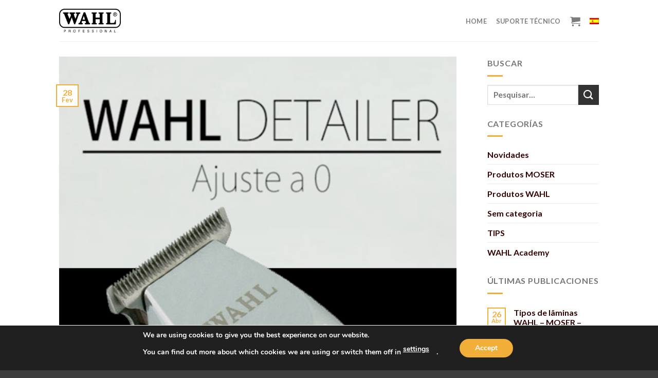

--- FILE ---
content_type: text/html; charset=UTF-8
request_url: https://wahlspain.es/pt-pt/ajustar-la-cuchilla-la-wahl-detailer/
body_size: 31682
content:
<!DOCTYPE html>
<html lang="pt-pt" class="loading-site no-js">
<head>
	<meta charset="UTF-8" />
	<link rel="profile" href="http://gmpg.org/xfn/11" />
	<link rel="pingback" href="https://wahlspain.es/xmlrpc.php" />

	<script>(function(html){html.className = html.className.replace(/\bno-js\b/,'js')})(document.documentElement);</script>
<title>Como ajustar a lâmina do WAHL Detailer &#8211; Wahl Spain</title>
<meta name='robots' content='noindex, nofollow' />
<link rel="alternate" hreflang="es" href="https://wahlspain.es/ajustar-la-cuchilla-la-wahl-detailer/" />
<link rel="alternate" hreflang="pt-pt" href="https://wahlspain.es/pt-pt/ajustar-la-cuchilla-la-wahl-detailer/" />
<link rel="alternate" hreflang="x-default" href="https://wahlspain.es/ajustar-la-cuchilla-la-wahl-detailer/" />

            <script data-no-defer="1" data-ezscrex="false" data-cfasync="false" data-pagespeed-no-defer data-cookieconsent="ignore">
                var ctPublicFunctions = {"_ajax_nonce":"b89145a4cd","_rest_nonce":"e68f426684","_ajax_url":"\/wp-admin\/admin-ajax.php","_rest_url":"https:\/\/wahlspain.es\/pt-pt\/wp-json\/","data__cookies_type":"none","data__ajax_type":"rest","text__wait_for_decoding":"Decoding the contact data, let us a few seconds to finish. Anti-Spam by CleanTalk","cookiePrefix":"","wprocket_detected":false}
            </script>
        
            <script data-no-defer="1" data-ezscrex="false" data-cfasync="false" data-pagespeed-no-defer data-cookieconsent="ignore">
                var ctPublic = {"_ajax_nonce":"b89145a4cd","settings__forms__check_internal":"0","settings__forms__check_external":"0","settings__forms__search_test":"1","blog_home":"https:\/\/wahlspain.es\/pt-pt\/\/","pixel__setting":"3","pixel__enabled":false,"pixel__url":"https:\/\/moderate3-v4.cleantalk.org\/pixel\/e14c766176a213963cb06d61c6793b13.gif","data__email_check_before_post":"1","data__cookies_type":"none","data__key_is_ok":false,"data__visible_fields_required":true,"data__to_local_storage":[],"wl_brandname":"Anti-Spam by CleanTalk","wl_brandname_short":"CleanTalk","ct_checkjs_key":1631365988,"emailEncoderPassKey":"72c6291977861993160d4c89ee1fce11"}
            </script>
        <meta name="viewport" content="width=device-width, initial-scale=1" /><link rel='dns-prefetch' href='//moderate.cleantalk.org' />
<link rel='dns-prefetch' href='//maps.googleapis.com' />
<link rel='dns-prefetch' href='//meet.jit.si' />
<link rel='dns-prefetch' href='//cdn.jsdelivr.net' />
<link rel='dns-prefetch' href='//fonts.googleapis.com' />
<link rel='prefetch' href='https://wahlspain.es/wp-content/themes/flatsome/assets/js/flatsome.js?ver=7f37db73450aecec0847' />
<link rel='prefetch' href='https://wahlspain.es/wp-content/themes/flatsome/assets/js/chunk.slider.js?ver=3.17.0' />
<link rel='prefetch' href='https://wahlspain.es/wp-content/themes/flatsome/assets/js/chunk.popups.js?ver=3.17.0' />
<link rel='prefetch' href='https://wahlspain.es/wp-content/themes/flatsome/assets/js/chunk.tooltips.js?ver=3.17.0' />
<link rel='prefetch' href='https://wahlspain.es/wp-content/themes/flatsome/assets/js/woocommerce.js?ver=1a392523165907adee6a' />
<link rel="alternate" type="application/rss+xml" title="Wahl Spain &raquo; Feed" href="https://wahlspain.es/pt-pt/feed/" />
<link rel="alternate" type="application/rss+xml" title="Wahl Spain &raquo; Feed de comentários" href="https://wahlspain.es/pt-pt/comments/feed/" />
<link rel="alternate" type="application/rss+xml" title="Feed de comentários de Wahl Spain &raquo; Como ajustar a lâmina do WAHL Detailer" href="https://wahlspain.es/pt-pt/ajustar-la-cuchilla-la-wahl-detailer/feed/" />
<script>function cpLoadCSS(e,t,n){"use strict";var i=window.document.createElement("link"),o=t||window.document.getElementsByTagName("script")[0];return i.rel="stylesheet",i.href=e,i.media="only x",o.parentNode.insertBefore(i,o),setTimeout(function(){i.media=n||"all"}),i}</script><style>.cp-popup-container .cpro-overlay,.cp-popup-container .cp-popup-wrapper{opacity:0;visibility:hidden;display:none}</style><style id='wp-block-library-inline-css' type='text/css'>
:root{--wp-admin-theme-color:#007cba;--wp-admin-theme-color--rgb:0,124,186;--wp-admin-theme-color-darker-10:#006ba1;--wp-admin-theme-color-darker-10--rgb:0,107,161;--wp-admin-theme-color-darker-20:#005a87;--wp-admin-theme-color-darker-20--rgb:0,90,135;--wp-admin-border-width-focus:2px;--wp-block-synced-color:#7a00df;--wp-block-synced-color--rgb:122,0,223}@media (min-resolution:192dpi){:root{--wp-admin-border-width-focus:1.5px}}.wp-element-button{cursor:pointer}:root{--wp--preset--font-size--normal:16px;--wp--preset--font-size--huge:42px}:root .has-very-light-gray-background-color{background-color:#eee}:root .has-very-dark-gray-background-color{background-color:#313131}:root .has-very-light-gray-color{color:#eee}:root .has-very-dark-gray-color{color:#313131}:root .has-vivid-green-cyan-to-vivid-cyan-blue-gradient-background{background:linear-gradient(135deg,#00d084,#0693e3)}:root .has-purple-crush-gradient-background{background:linear-gradient(135deg,#34e2e4,#4721fb 50%,#ab1dfe)}:root .has-hazy-dawn-gradient-background{background:linear-gradient(135deg,#faaca8,#dad0ec)}:root .has-subdued-olive-gradient-background{background:linear-gradient(135deg,#fafae1,#67a671)}:root .has-atomic-cream-gradient-background{background:linear-gradient(135deg,#fdd79a,#004a59)}:root .has-nightshade-gradient-background{background:linear-gradient(135deg,#330968,#31cdcf)}:root .has-midnight-gradient-background{background:linear-gradient(135deg,#020381,#2874fc)}.has-regular-font-size{font-size:1em}.has-larger-font-size{font-size:2.625em}.has-normal-font-size{font-size:var(--wp--preset--font-size--normal)}.has-huge-font-size{font-size:var(--wp--preset--font-size--huge)}.has-text-align-center{text-align:center}.has-text-align-left{text-align:left}.has-text-align-right{text-align:right}#end-resizable-editor-section{display:none}.aligncenter{clear:both}.items-justified-left{justify-content:flex-start}.items-justified-center{justify-content:center}.items-justified-right{justify-content:flex-end}.items-justified-space-between{justify-content:space-between}.screen-reader-text{clip:rect(1px,1px,1px,1px);word-wrap:normal!important;border:0;-webkit-clip-path:inset(50%);clip-path:inset(50%);height:1px;margin:-1px;overflow:hidden;padding:0;position:absolute;width:1px}.screen-reader-text:focus{clip:auto!important;background-color:#ddd;-webkit-clip-path:none;clip-path:none;color:#444;display:block;font-size:1em;height:auto;left:5px;line-height:normal;padding:15px 23px 14px;text-decoration:none;top:5px;width:auto;z-index:100000}html :where(.has-border-color){border-style:solid}html :where([style*=border-top-color]){border-top-style:solid}html :where([style*=border-right-color]){border-right-style:solid}html :where([style*=border-bottom-color]){border-bottom-style:solid}html :where([style*=border-left-color]){border-left-style:solid}html :where([style*=border-width]){border-style:solid}html :where([style*=border-top-width]){border-top-style:solid}html :where([style*=border-right-width]){border-right-style:solid}html :where([style*=border-bottom-width]){border-bottom-style:solid}html :where([style*=border-left-width]){border-left-style:solid}html :where(img[class*=wp-image-]){height:auto;max-width:100%}:where(figure){margin:0 0 1em}html :where(.is-position-sticky){--wp-admin--admin-bar--position-offset:var(--wp-admin--admin-bar--height,0px)}@media screen and (max-width:600px){html :where(.is-position-sticky){--wp-admin--admin-bar--position-offset:0px}}
</style>
<style id='classic-theme-styles-inline-css' type='text/css'>
/*! This file is auto-generated */
.wp-block-button__link{color:#fff;background-color:#32373c;border-radius:9999px;box-shadow:none;text-decoration:none;padding:calc(.667em + 2px) calc(1.333em + 2px);font-size:1.125em}.wp-block-file__button{background:#32373c;color:#fff;text-decoration:none}
</style>
<link rel='stylesheet' id='ct_public_css-css' href='https://wahlspain.es/wp-content/plugins/cleantalk-spam-protect/css/cleantalk-public.min.css?ver=6.31' type='text/css' media='all' />
<link rel='stylesheet' id='contact-form-7-css' href='https://wahlspain.es/wp-content/plugins/contact-form-7/includes/css/styles.css?ver=5.9.3' type='text/css' media='all' />
<style id='contact-form-7-inline-css' type='text/css'>
.wpcf7 .wpcf7-recaptcha iframe {margin-bottom: 0;}.wpcf7 .wpcf7-recaptcha[data-align="center"] > div {margin: 0 auto;}.wpcf7 .wpcf7-recaptcha[data-align="right"] > div {margin: 0 0 0 auto;}
</style>
<link rel='stylesheet' id='swpm.common-css' href='https://wahlspain.es/wp-content/plugins/simple-membership/css/swpm.common.css?ver=4.3.6' type='text/css' media='all' />
<style id='woocommerce-inline-inline-css' type='text/css'>
.woocommerce form .form-row .required { visibility: visible; }
</style>
<link rel='stylesheet' id='aws-style-css' href='https://wahlspain.es/wp-content/plugins/advanced-woo-search/assets/css/common.min.css?ver=2.98' type='text/css' media='all' />
<link rel='stylesheet' id='wpml-legacy-horizontal-list-0-css' href='https://wahlspain.es/wp-content/plugins/sitepress-multilingual-cms/templates/language-switchers/legacy-list-horizontal/style.min.css?ver=1' type='text/css' media='all' />
<style id='wpml-legacy-horizontal-list-0-inline-css' type='text/css'>
.wpml-ls-statics-shortcode_actions{background-color:#eeeeee;}.wpml-ls-statics-shortcode_actions, .wpml-ls-statics-shortcode_actions .wpml-ls-sub-menu, .wpml-ls-statics-shortcode_actions a {border-color:#cdcdcd;}.wpml-ls-statics-shortcode_actions a, .wpml-ls-statics-shortcode_actions .wpml-ls-sub-menu a, .wpml-ls-statics-shortcode_actions .wpml-ls-sub-menu a:link, .wpml-ls-statics-shortcode_actions li:not(.wpml-ls-current-language) .wpml-ls-link, .wpml-ls-statics-shortcode_actions li:not(.wpml-ls-current-language) .wpml-ls-link:link {color:#444444;background-color:#ffffff;}.wpml-ls-statics-shortcode_actions a, .wpml-ls-statics-shortcode_actions .wpml-ls-sub-menu a:hover,.wpml-ls-statics-shortcode_actions .wpml-ls-sub-menu a:focus, .wpml-ls-statics-shortcode_actions .wpml-ls-sub-menu a:link:hover, .wpml-ls-statics-shortcode_actions .wpml-ls-sub-menu a:link:focus {color:#000000;background-color:#eeeeee;}.wpml-ls-statics-shortcode_actions .wpml-ls-current-language > a {color:#444444;background-color:#ffffff;}.wpml-ls-statics-shortcode_actions .wpml-ls-current-language:hover>a, .wpml-ls-statics-shortcode_actions .wpml-ls-current-language>a:focus {color:#000000;background-color:#eeeeee;}
</style>
<link rel='stylesheet' id='wpml-menu-item-0-css' href='https://wahlspain.es/wp-content/plugins/sitepress-multilingual-cms/templates/language-switchers/menu-item/style.min.css?ver=1' type='text/css' media='all' />
<script>document.addEventListener('DOMContentLoaded', function(event) {  if( typeof cpLoadCSS !== 'undefined' ) { cpLoadCSS('https://wahlspain.es/wp-content/plugins/convertpro/assets/modules/css/cp-popup.min.css?ver=1.5.1', 0, 'all'); } }); </script>
<link rel='stylesheet' id='flatsome-woocommerce-extra-product-options-css' href='https://wahlspain.es/wp-content/themes/flatsome/inc/integrations/wc-extra-product-options/extra-product-options.css?ver=6.3.2' type='text/css' media='all' />
<link rel='stylesheet' id='evcal_google_fonts-css' href='https://fonts.googleapis.com/css?family=Noto+Sans%3A400%2C400italic%2C700%7CMontserrat%3A700%2C800%2C900&#038;subset=latin%2Clatin-ext&#038;ver=4.5.4' type='text/css' media='all' />
<link rel='stylesheet' id='evcal_cal_default-css' href='//wahlspain.es/wp-content/plugins/eventON/assets/css/eventon_styles.css?ver=4.5.4' type='text/css' media='all' />
<link rel='stylesheet' id='evo_font_icons-css' href='//wahlspain.es/wp-content/plugins/eventON/assets/fonts/all.css?ver=4.5.4' type='text/css' media='all' />
<link rel='stylesheet' id='eventon_dynamic_styles-css' href='//wahlspain.es/wp-content/plugins/eventON/assets/css/eventon_dynamic_styles.css?ver=4.5.4' type='text/css' media='all' />
<link rel='stylesheet' id='evo_el_styles-css' href='//wahlspain.es/wp-content/plugins/eventon-event-lists/assets/el_styles.css?ver=6.3.2' type='text/css' media='all' />
<link rel='stylesheet' id='flatsome-main-css' href='https://wahlspain.es/wp-content/themes/flatsome/assets/css/flatsome.css?ver=3.17.0' type='text/css' media='all' />
<style id='flatsome-main-inline-css' type='text/css'>
@font-face {
				font-family: "fl-icons";
				font-display: block;
				src: url(https://wahlspain.es/wp-content/themes/flatsome/assets/css/icons/fl-icons.eot?v=3.17.0);
				src:
					url(https://wahlspain.es/wp-content/themes/flatsome/assets/css/icons/fl-icons.eot#iefix?v=3.17.0) format("embedded-opentype"),
					url(https://wahlspain.es/wp-content/themes/flatsome/assets/css/icons/fl-icons.woff2?v=3.17.0) format("woff2"),
					url(https://wahlspain.es/wp-content/themes/flatsome/assets/css/icons/fl-icons.ttf?v=3.17.0) format("truetype"),
					url(https://wahlspain.es/wp-content/themes/flatsome/assets/css/icons/fl-icons.woff?v=3.17.0) format("woff"),
					url(https://wahlspain.es/wp-content/themes/flatsome/assets/css/icons/fl-icons.svg?v=3.17.0#fl-icons) format("svg");
			}
</style>
<link rel='stylesheet' id='flatsome-shop-css' href='https://wahlspain.es/wp-content/themes/flatsome/assets/css/flatsome-shop.css?ver=3.17.0' type='text/css' media='all' />
<link rel='stylesheet' id='flatsome-style-css' href='https://wahlspain.es/wp-content/themes/flatsome-child/style.css?ver=3.0' type='text/css' media='all' />
<link rel='stylesheet' id='surbma-yes-no-popup-styles-css' href='https://wahlspain.es/wp-content/plugins/surbma-yes-no-popup/assets/css/styles-default.css?ver=2.27.5' type='text/css' media='all' />
<link rel='stylesheet' id='moove_gdpr_frontend-css' href='https://wahlspain.es/wp-content/plugins/gdpr-cookie-compliance/dist/styles/gdpr-main.css?ver=4.13.1' type='text/css' media='all' />
<style id='moove_gdpr_frontend-inline-css' type='text/css'>
#moove_gdpr_cookie_modal,#moove_gdpr_cookie_info_bar,.gdpr_cookie_settings_shortcode_content{font-family:Nunito,sans-serif}#moove_gdpr_save_popup_settings_button{background-color:#373737;color:#fff}#moove_gdpr_save_popup_settings_button:hover{background-color:#000}#moove_gdpr_cookie_info_bar .moove-gdpr-info-bar-container .moove-gdpr-info-bar-content a.mgbutton,#moove_gdpr_cookie_info_bar .moove-gdpr-info-bar-container .moove-gdpr-info-bar-content button.mgbutton{background-color:#f1ae39}#moove_gdpr_cookie_modal .moove-gdpr-modal-content .moove-gdpr-modal-footer-content .moove-gdpr-button-holder a.mgbutton,#moove_gdpr_cookie_modal .moove-gdpr-modal-content .moove-gdpr-modal-footer-content .moove-gdpr-button-holder button.mgbutton,.gdpr_cookie_settings_shortcode_content .gdpr-shr-button.button-green{background-color:#f1ae39;border-color:#f1ae39}#moove_gdpr_cookie_modal .moove-gdpr-modal-content .moove-gdpr-modal-footer-content .moove-gdpr-button-holder a.mgbutton:hover,#moove_gdpr_cookie_modal .moove-gdpr-modal-content .moove-gdpr-modal-footer-content .moove-gdpr-button-holder button.mgbutton:hover,.gdpr_cookie_settings_shortcode_content .gdpr-shr-button.button-green:hover{background-color:#fff;color:#f1ae39}#moove_gdpr_cookie_modal .moove-gdpr-modal-content .moove-gdpr-modal-close i,#moove_gdpr_cookie_modal .moove-gdpr-modal-content .moove-gdpr-modal-close span.gdpr-icon{background-color:#f1ae39;border:1px solid #f1ae39}#moove_gdpr_cookie_info_bar span.change-settings-button.focus-g,#moove_gdpr_cookie_info_bar span.change-settings-button:focus,#moove_gdpr_cookie_info_bar button.change-settings-button.focus-g,#moove_gdpr_cookie_info_bar button.change-settings-button:focus{-webkit-box-shadow:0 0 1px 3px #f1ae39;-moz-box-shadow:0 0 1px 3px #f1ae39;box-shadow:0 0 1px 3px #f1ae39}#moove_gdpr_cookie_modal .moove-gdpr-modal-content .moove-gdpr-modal-close i:hover,#moove_gdpr_cookie_modal .moove-gdpr-modal-content .moove-gdpr-modal-close span.gdpr-icon:hover,#moove_gdpr_cookie_info_bar span[data-href]>u.change-settings-button{color:#f1ae39}#moove_gdpr_cookie_modal .moove-gdpr-modal-content .moove-gdpr-modal-left-content #moove-gdpr-menu li.menu-item-selected a span.gdpr-icon,#moove_gdpr_cookie_modal .moove-gdpr-modal-content .moove-gdpr-modal-left-content #moove-gdpr-menu li.menu-item-selected button span.gdpr-icon{color:inherit}#moove_gdpr_cookie_modal .moove-gdpr-modal-content .moove-gdpr-modal-left-content #moove-gdpr-menu li a span.gdpr-icon,#moove_gdpr_cookie_modal .moove-gdpr-modal-content .moove-gdpr-modal-left-content #moove-gdpr-menu li button span.gdpr-icon{color:inherit}#moove_gdpr_cookie_modal .gdpr-acc-link{line-height:0;font-size:0;color:transparent;position:absolute}#moove_gdpr_cookie_modal .moove-gdpr-modal-content .moove-gdpr-modal-close:hover i,#moove_gdpr_cookie_modal .moove-gdpr-modal-content .moove-gdpr-modal-left-content #moove-gdpr-menu li a,#moove_gdpr_cookie_modal .moove-gdpr-modal-content .moove-gdpr-modal-left-content #moove-gdpr-menu li button,#moove_gdpr_cookie_modal .moove-gdpr-modal-content .moove-gdpr-modal-left-content #moove-gdpr-menu li button i,#moove_gdpr_cookie_modal .moove-gdpr-modal-content .moove-gdpr-modal-left-content #moove-gdpr-menu li a i,#moove_gdpr_cookie_modal .moove-gdpr-modal-content .moove-gdpr-tab-main .moove-gdpr-tab-main-content a:hover,#moove_gdpr_cookie_info_bar.moove-gdpr-dark-scheme .moove-gdpr-info-bar-container .moove-gdpr-info-bar-content a.mgbutton:hover,#moove_gdpr_cookie_info_bar.moove-gdpr-dark-scheme .moove-gdpr-info-bar-container .moove-gdpr-info-bar-content button.mgbutton:hover,#moove_gdpr_cookie_info_bar.moove-gdpr-dark-scheme .moove-gdpr-info-bar-container .moove-gdpr-info-bar-content a:hover,#moove_gdpr_cookie_info_bar.moove-gdpr-dark-scheme .moove-gdpr-info-bar-container .moove-gdpr-info-bar-content button:hover,#moove_gdpr_cookie_info_bar.moove-gdpr-dark-scheme .moove-gdpr-info-bar-container .moove-gdpr-info-bar-content span.change-settings-button:hover,#moove_gdpr_cookie_info_bar.moove-gdpr-dark-scheme .moove-gdpr-info-bar-container .moove-gdpr-info-bar-content button.change-settings-button:hover,#moove_gdpr_cookie_info_bar.moove-gdpr-dark-scheme .moove-gdpr-info-bar-container .moove-gdpr-info-bar-content u.change-settings-button:hover,#moove_gdpr_cookie_info_bar span[data-href]>u.change-settings-button,#moove_gdpr_cookie_info_bar.moove-gdpr-dark-scheme .moove-gdpr-info-bar-container .moove-gdpr-info-bar-content a.mgbutton.focus-g,#moove_gdpr_cookie_info_bar.moove-gdpr-dark-scheme .moove-gdpr-info-bar-container .moove-gdpr-info-bar-content button.mgbutton.focus-g,#moove_gdpr_cookie_info_bar.moove-gdpr-dark-scheme .moove-gdpr-info-bar-container .moove-gdpr-info-bar-content a.focus-g,#moove_gdpr_cookie_info_bar.moove-gdpr-dark-scheme .moove-gdpr-info-bar-container .moove-gdpr-info-bar-content button.focus-g,#moove_gdpr_cookie_info_bar.moove-gdpr-dark-scheme .moove-gdpr-info-bar-container .moove-gdpr-info-bar-content a.mgbutton:focus,#moove_gdpr_cookie_info_bar.moove-gdpr-dark-scheme .moove-gdpr-info-bar-container .moove-gdpr-info-bar-content button.mgbutton:focus,#moove_gdpr_cookie_info_bar.moove-gdpr-dark-scheme .moove-gdpr-info-bar-container .moove-gdpr-info-bar-content a:focus,#moove_gdpr_cookie_info_bar.moove-gdpr-dark-scheme .moove-gdpr-info-bar-container .moove-gdpr-info-bar-content button:focus,#moove_gdpr_cookie_info_bar.moove-gdpr-dark-scheme .moove-gdpr-info-bar-container .moove-gdpr-info-bar-content span.change-settings-button.focus-g,span.change-settings-button:focus,button.change-settings-button.focus-g,button.change-settings-button:focus,#moove_gdpr_cookie_info_bar.moove-gdpr-dark-scheme .moove-gdpr-info-bar-container .moove-gdpr-info-bar-content u.change-settings-button.focus-g,#moove_gdpr_cookie_info_bar.moove-gdpr-dark-scheme .moove-gdpr-info-bar-container .moove-gdpr-info-bar-content u.change-settings-button:focus{color:#f1ae39}#moove_gdpr_cookie_modal.gdpr_lightbox-hide{display:none}
</style>
<style id='themecomplete-extra-css-inline-css' type='text/css'>
.woocommerce #content table.cart img.epo-upload-image, .woocommerce table.cart img.epo-upload-image, .woocommerce-page #content table.cart img.epo-upload-image, .woocommerce-page table.cart img.epo-upload-image, .epo-upload-image {max-width: calc(70% - 0.5em)  !important;max-height: none !important;}

</style>
<script type='text/javascript' src='https://wahlspain.es/wp-includes/js/jquery/jquery.min.js?ver=3.7.0' id='jquery-core-js'></script>
<script type='text/javascript' src='https://wahlspain.es/wp-includes/js/jquery/jquery-migrate.min.js?ver=3.4.1' id='jquery-migrate-js'></script>
<script type='text/javascript' data-pagespeed-no-defer src='https://wahlspain.es/wp-content/plugins/cleantalk-spam-protect/js/apbct-public-bundle.min.js?ver=6.31' id='ct_public_functions-js'></script>
<script type='text/javascript' src='https://moderate.cleantalk.org/ct-bot-detector-wrapper.js?ver=6.31' id='ct_bot_detector-js'></script>
<script id="evo-inlinescripts-header-js-after" type="text/javascript">
jQuery(document).ready(function($){});
</script>
<script type='text/javascript' id='wpml-browser-redirect-js-extra'>
/* <![CDATA[ */
var wpml_browser_redirect_params = {"pageLanguage":"pt-pt","languageUrls":{"es_es":"https:\/\/wahlspain.es\/ajustar-la-cuchilla-la-wahl-detailer\/","es":"https:\/\/wahlspain.es\/ajustar-la-cuchilla-la-wahl-detailer\/","pt_pt":"https:\/\/wahlspain.es\/pt-pt\/ajustar-la-cuchilla-la-wahl-detailer\/","pt":"https:\/\/wahlspain.es\/pt-pt\/ajustar-la-cuchilla-la-wahl-detailer\/","pt-pt":"https:\/\/wahlspain.es\/pt-pt\/ajustar-la-cuchilla-la-wahl-detailer\/"},"cookie":{"name":"_icl_visitor_lang_js","domain":"wahlspain.es","path":"\/","expiration":24}};
/* ]]> */
</script>
<script type='text/javascript' src='https://wahlspain.es/wp-content/plugins/sitepress-multilingual-cms/dist/js/browser-redirect/app.js?ver=4.6.8' id='wpml-browser-redirect-js'></script>
<link rel="https://api.w.org/" href="https://wahlspain.es/pt-pt/wp-json/" /><link rel="alternate" type="application/json" href="https://wahlspain.es/pt-pt/wp-json/wp/v2/posts/7168" /><link rel="EditURI" type="application/rsd+xml" title="RSD" href="https://wahlspain.es/xmlrpc.php?rsd" />
<meta name="generator" content="WordPress 6.3.2" />
<meta name="generator" content="WooCommerce 6.8.2" />
<link rel="canonical" href="https://wahlspain.es/pt-pt/ajustar-la-cuchilla-la-wahl-detailer/" />
<link rel='shortlink' href='https://wahlspain.es/pt-pt/?p=7168' />
<link rel="alternate" type="application/json+oembed" href="https://wahlspain.es/pt-pt/wp-json/oembed/1.0/embed?url=https%3A%2F%2Fwahlspain.es%2Fpt-pt%2Fajustar-la-cuchilla-la-wahl-detailer%2F" />
<link rel="alternate" type="text/xml+oembed" href="https://wahlspain.es/pt-pt/wp-json/oembed/1.0/embed?url=https%3A%2F%2Fwahlspain.es%2Fpt-pt%2Fajustar-la-cuchilla-la-wahl-detailer%2F&#038;format=xml" />
<meta name="generator" content="WPML ver:4.6.8 stt:42,2;" />
<!-- This site is powered by WooCommerce Redsys Gateway v.9.1.1 - https://woocommerce.com/products/redsys-gateway/ --><style>.bg{opacity: 0; transition: opacity 1s; -webkit-transition: opacity 1s;} .bg-loaded{opacity: 1;}</style>	<noscript><style>.woocommerce-product-gallery{ opacity: 1 !important; }</style></noscript>
	

<!-- EventON Version -->
<meta name="generator" content="EventON 4.5.4" />

<link rel="icon" href="https://wahlspain.es/wp-content/uploads/2016/11/wahlspain-favicon.png" sizes="32x32" />
<link rel="icon" href="https://wahlspain.es/wp-content/uploads/2016/11/wahlspain-favicon.png" sizes="192x192" />
<link rel="apple-touch-icon" href="https://wahlspain.es/wp-content/uploads/2016/11/wahlspain-favicon.png" />
<meta name="msapplication-TileImage" content="https://wahlspain.es/wp-content/uploads/2016/11/wahlspain-favicon.png" />
<style id="custom-css" type="text/css">:root {--primary-color: #F1AE39;}.header-main{height: 80px}#logo img{max-height: 80px}#logo{width:120px;}.header-top{min-height: 20px}.transparent .header-main{height: 265px}.transparent #logo img{max-height: 265px}.has-transparent + .page-title:first-of-type,.has-transparent + #main > .page-title,.has-transparent + #main > div > .page-title,.has-transparent + #main .page-header-wrapper:first-of-type .page-title{padding-top: 295px;}.header.show-on-scroll,.stuck .header-main{height:70px!important}.stuck #logo img{max-height: 70px!important}.search-form{ width: 100%;}.header-bg-color {background-color: rgba(255,255,255,0.9)}.header-bottom {background-color: #f1f1f1}.header-main .nav > li > a{line-height: 16px }.header-wrapper:not(.stuck) .header-main .header-nav{margin-top: 1px }@media (max-width: 549px) {.header-main{height: 70px}#logo img{max-height: 70px}}.header-top{background-color:#333333!important;}/* Color */.accordion-title.active, .has-icon-bg .icon .icon-inner,.logo a, .primary.is-underline, .primary.is-link, .badge-outline .badge-inner, .nav-outline > li.active> a,.nav-outline >li.active > a, .cart-icon strong,[data-color='primary'], .is-outline.primary{color: #F1AE39;}/* Color !important */[data-text-color="primary"]{color: #F1AE39!important;}/* Background Color */[data-text-bg="primary"]{background-color: #F1AE39;}/* Background */.scroll-to-bullets a,.featured-title, .label-new.menu-item > a:after, .nav-pagination > li > .current,.nav-pagination > li > span:hover,.nav-pagination > li > a:hover,.has-hover:hover .badge-outline .badge-inner,button[type="submit"], .button.wc-forward:not(.checkout):not(.checkout-button), .button.submit-button, .button.primary:not(.is-outline),.featured-table .title,.is-outline:hover, .has-icon:hover .icon-label,.nav-dropdown-bold .nav-column li > a:hover, .nav-dropdown.nav-dropdown-bold > li > a:hover, .nav-dropdown-bold.dark .nav-column li > a:hover, .nav-dropdown.nav-dropdown-bold.dark > li > a:hover, .header-vertical-menu__opener ,.is-outline:hover, .tagcloud a:hover,.grid-tools a, input[type='submit']:not(.is-form), .box-badge:hover .box-text, input.button.alt,.nav-box > li > a:hover,.nav-box > li.active > a,.nav-pills > li.active > a ,.current-dropdown .cart-icon strong, .cart-icon:hover strong, .nav-line-bottom > li > a:before, .nav-line-grow > li > a:before, .nav-line > li > a:before,.banner, .header-top, .slider-nav-circle .flickity-prev-next-button:hover svg, .slider-nav-circle .flickity-prev-next-button:hover .arrow, .primary.is-outline:hover, .button.primary:not(.is-outline), input[type='submit'].primary, input[type='submit'].primary, input[type='reset'].button, input[type='button'].primary, .badge-inner{background-color: #F1AE39;}/* Border */.nav-vertical.nav-tabs > li.active > a,.scroll-to-bullets a.active,.nav-pagination > li > .current,.nav-pagination > li > span:hover,.nav-pagination > li > a:hover,.has-hover:hover .badge-outline .badge-inner,.accordion-title.active,.featured-table,.is-outline:hover, .tagcloud a:hover,blockquote, .has-border, .cart-icon strong:after,.cart-icon strong,.blockUI:before, .processing:before,.loading-spin, .slider-nav-circle .flickity-prev-next-button:hover svg, .slider-nav-circle .flickity-prev-next-button:hover .arrow, .primary.is-outline:hover{border-color: #F1AE39}.nav-tabs > li.active > a{border-top-color: #F1AE39}.widget_shopping_cart_content .blockUI.blockOverlay:before { border-left-color: #F1AE39 }.woocommerce-checkout-review-order .blockUI.blockOverlay:before { border-left-color: #F1AE39 }/* Fill */.slider .flickity-prev-next-button:hover svg,.slider .flickity-prev-next-button:hover .arrow{fill: #F1AE39;}/* Focus */.primary:focus-visible, .submit-button:focus-visible, button[type="submit"]:focus-visible { outline-color: #F1AE39!important; }/* Background Color */[data-icon-label]:after, .secondary.is-underline:hover,.secondary.is-outline:hover,.icon-label,.button.secondary:not(.is-outline),.button.alt:not(.is-outline), .badge-inner.on-sale, .button.checkout, .single_add_to_cart_button, .current .breadcrumb-step{ background-color:#333333; }[data-text-bg="secondary"]{background-color: #333333;}/* Color */.secondary.is-underline,.secondary.is-link, .secondary.is-outline,.stars a.active, .star-rating:before, .woocommerce-page .star-rating:before,.star-rating span:before, .color-secondary{color: #333333}/* Color !important */[data-text-color="secondary"]{color: #333333!important;}/* Border */.secondary.is-outline:hover{border-color:#333333}/* Focus */.secondary:focus-visible, .alt:focus-visible { outline-color: #333333!important; }.success.is-underline:hover,.success.is-outline:hover,.success{background-color: #627F9D}.success-color, .success.is-link, .success.is-outline{color: #627F9D;}.success-border{border-color: #627F9D!important;}/* Color !important */[data-text-color="success"]{color: #627F9D!important;}/* Background Color */[data-text-bg="success"]{background-color: #627F9D;}.alert.is-underline:hover,.alert.is-outline:hover,.alert{background-color: #892D2D}.alert.is-link, .alert.is-outline, .color-alert{color: #892D2D;}/* Color !important */[data-text-color="alert"]{color: #892D2D!important;}/* Background Color */[data-text-bg="alert"]{background-color: #892D2D;}body{font-family: Lato, sans-serif;}body {font-weight: 400;font-style: normal;}.nav > li > a {font-family: Lato, sans-serif;}.mobile-sidebar-levels-2 .nav > li > ul > li > a {font-family: Lato, sans-serif;}.nav > li > a,.mobile-sidebar-levels-2 .nav > li > ul > li > a {font-weight: 700;font-style: normal;}h1,h2,h3,h4,h5,h6,.heading-font, .off-canvas-center .nav-sidebar.nav-vertical > li > a{font-family: Lato, sans-serif;}h1,h2,h3,h4,h5,h6,.heading-font,.banner h1,.banner h2 {font-weight: 700;font-style: normal;}.alt-font{font-family: "Dancing Script", sans-serif;}.alt-font {font-weight: 400!important;font-style: normal!important;}a{color: #3A3A3A;}a:hover{color: #F1AE39;}.tagcloud a:hover{border-color: #F1AE39;background-color: #F1AE39;}.widget a{color: #330000;}.widget a:hover{color: #F1AE39;}.widget .tagcloud a:hover{border-color: #F1AE39; background-color: #F1AE39;}.is-divider{background-color: #F1AE39;}.shop-page-title.featured-title .title-bg{background-image: url(https://wahlspain.es/wp-content/uploads/2016/10/wahlspain-bg.jpg);}@media screen and (min-width: 550px){.products .box-vertical .box-image{min-width: 300px!important;width: 300px!important;}}.footer-1{background-image: url('http://wahlspain.es/wp-content/uploads/2016/09/wahlspain-bg-stripes.png');}.footer-2{background-image: url('http://wahlspain.es/wp-content/uploads/2016/09/wahlspain-bg-stripes.png');}.absolute-footer, html{background-color: #3D3D3D}.nav-vertical-fly-out > li + li {border-top-width: 1px; border-top-style: solid;}/* Custom CSS */.col {padding: 0 15px 0px;}.slider-nav-outside.slider-nav-circle .previous, .slider-nav-outside.slider-nav-circle .next {margin:20px;}.ajde_evcal_calendar #evcal_head.calendar_header #evcal_cur {color: #fff;}.is-large {font-size: 1.60em;}.mb {margin-bottom: 0px;}#wpsl-search-wrap div label {margin-right: 10px;margin-left: 10px;}#wpsl-radius label {width: 108px !important;}b, strong {font-weight: 600;}.wpcf7 .wpcf7-form-control-wrap {display: inline;}.swpm-post-not-logged-in-msg{max-width:400px;margin:20px auto;}.swpm-login-widget-form{margin:20px 0;}.swpm-registration-widget-form{max-width:700px;margin:20px auto;}.portfolio-share {display:none;}.swpm-registration-success-msg {padding: 60px 20px;text-align: center;font-size: 18px;border: 1px solid #e4e4e4;margin: 40px;}.label-new.menu-item > a:after{content:"New";}.label-hot.menu-item > a:after{content:"Hot";}.label-sale.menu-item > a:after{content:"Sale";}.label-popular.menu-item > a:after{content:"Popular";}</style>		<style type="text/css" id="wp-custom-css">
			.aviso-cambio-dir-checkout {
	background-color: #FFC82C;
	color: black;
padding: 20px;
	border-radius: 8px;
	margin-bottom: 10px;
}
.aviso-cambio-dir-checkout p {
	margin-bottom: 0px;
}

/* Eventos */

.ajde_evcal_calendar.boxy.boxstyle1 #evcal_list .eventon_list_event .evcal_desc span.evcal_event_title, .ajde_evcal_calendar.boxy.boxstyle1 #evcal_list .eventon_list_event .evcal_desc span.evcal_event_subtitle {
overflow-wrap: break-word;
word-wrap: break-word;
overflow: hidden;
white-space: unset;
}

/* BFA - Woo Car Count */

span.count {
    color: #000;
    font-weight: 600;
}

/* Anterior */

.uk-open .uk-modal-dialog {
    opacity: 1;
    -webkit-transform: translateY(0);
    transform: translateY(0);
    font-size: 14px;
}

.swpm-post-not-logged-in-msg {
    text-align: center;
    background-color: #F1F5FF;
    max-width: 1050px !important;
    margin: auto;
    padding: 20px 10px;
	border-radius: 5px;
	color: #404040;
	margin-bottom: 60px;
	margin-top: 60px;
}

.swpm-post-not-logged-in-msg a {
    color: #F1AE39;
}

/* Encuesta */

.gsurvey-rating:not(:checked) > label, .gsurvey-rating:not(:checked) > label:hover, .gsurvey-rating:not(:checked) > label:hover ~ label, .gsurvey-rating:not(:checked) > label, .gsurvey-rating:not(:checked) > label:hover, .gsurvey-rating:not(:checked) > label:hover ~ label, .gsurvey-rating > input:checked ~ label {
    width: 65px !important;
    line-height: 50px !important;
    background-size: 50px 50px !important;
    color: rgba(221, 221, 221, 0) !important;
}
input#gform_submit_button_1 {
    width: 100%;
    background-color: #C09952;
	border-color:#C09952;
    color: white;
    text-transform: uppercase;
    font-weight: 500;
    letter-spacing: 0.2em;
    font-family: montserrat;
}

.img-logo {
	margin: auto !important;
}
	/* Centrado */
li#field_1_1 {
    text-align: center;
}
.ginput_container.gsurvey-rating-wrapper {
    display: inline-block;
}
/* Fin encuesta */

p#billing_RGPD_Newsletter_field {
	    background-color: #FDEFD9;
    padding: 10px;
	margin: 20px 0px;
}
		</style>
		<style id="kirki-inline-styles">/* latin-ext */
@font-face {
  font-family: 'Lato';
  font-style: normal;
  font-weight: 400;
  font-display: swap;
  src: url(https://wahlspain.es/wp-content/fonts/lato/font) format('woff');
  unicode-range: U+0100-02BA, U+02BD-02C5, U+02C7-02CC, U+02CE-02D7, U+02DD-02FF, U+0304, U+0308, U+0329, U+1D00-1DBF, U+1E00-1E9F, U+1EF2-1EFF, U+2020, U+20A0-20AB, U+20AD-20C0, U+2113, U+2C60-2C7F, U+A720-A7FF;
}
/* latin */
@font-face {
  font-family: 'Lato';
  font-style: normal;
  font-weight: 400;
  font-display: swap;
  src: url(https://wahlspain.es/wp-content/fonts/lato/font) format('woff');
  unicode-range: U+0000-00FF, U+0131, U+0152-0153, U+02BB-02BC, U+02C6, U+02DA, U+02DC, U+0304, U+0308, U+0329, U+2000-206F, U+20AC, U+2122, U+2191, U+2193, U+2212, U+2215, U+FEFF, U+FFFD;
}
/* latin-ext */
@font-face {
  font-family: 'Lato';
  font-style: normal;
  font-weight: 700;
  font-display: swap;
  src: url(https://wahlspain.es/wp-content/fonts/lato/font) format('woff');
  unicode-range: U+0100-02BA, U+02BD-02C5, U+02C7-02CC, U+02CE-02D7, U+02DD-02FF, U+0304, U+0308, U+0329, U+1D00-1DBF, U+1E00-1E9F, U+1EF2-1EFF, U+2020, U+20A0-20AB, U+20AD-20C0, U+2113, U+2C60-2C7F, U+A720-A7FF;
}
/* latin */
@font-face {
  font-family: 'Lato';
  font-style: normal;
  font-weight: 700;
  font-display: swap;
  src: url(https://wahlspain.es/wp-content/fonts/lato/font) format('woff');
  unicode-range: U+0000-00FF, U+0131, U+0152-0153, U+02BB-02BC, U+02C6, U+02DA, U+02DC, U+0304, U+0308, U+0329, U+2000-206F, U+20AC, U+2122, U+2191, U+2193, U+2212, U+2215, U+FEFF, U+FFFD;
}/* vietnamese */
@font-face {
  font-family: 'Dancing Script';
  font-style: normal;
  font-weight: 400;
  font-display: swap;
  src: url(https://wahlspain.es/wp-content/fonts/dancing-script/font) format('woff');
  unicode-range: U+0102-0103, U+0110-0111, U+0128-0129, U+0168-0169, U+01A0-01A1, U+01AF-01B0, U+0300-0301, U+0303-0304, U+0308-0309, U+0323, U+0329, U+1EA0-1EF9, U+20AB;
}
/* latin-ext */
@font-face {
  font-family: 'Dancing Script';
  font-style: normal;
  font-weight: 400;
  font-display: swap;
  src: url(https://wahlspain.es/wp-content/fonts/dancing-script/font) format('woff');
  unicode-range: U+0100-02BA, U+02BD-02C5, U+02C7-02CC, U+02CE-02D7, U+02DD-02FF, U+0304, U+0308, U+0329, U+1D00-1DBF, U+1E00-1E9F, U+1EF2-1EFF, U+2020, U+20A0-20AB, U+20AD-20C0, U+2113, U+2C60-2C7F, U+A720-A7FF;
}
/* latin */
@font-face {
  font-family: 'Dancing Script';
  font-style: normal;
  font-weight: 400;
  font-display: swap;
  src: url(https://wahlspain.es/wp-content/fonts/dancing-script/font) format('woff');
  unicode-range: U+0000-00FF, U+0131, U+0152-0153, U+02BB-02BC, U+02C6, U+02DA, U+02DC, U+0304, U+0308, U+0329, U+2000-206F, U+20AC, U+2122, U+2191, U+2193, U+2212, U+2215, U+FEFF, U+FFFD;
}</style></head>

<body class="post-template-default single single-post postid-7168 single-format-standard theme-flatsome woocommerce-no-js yith-ctpw lightbox nav-dropdown-has-arrow nav-dropdown-has-shadow nav-dropdown-has-border">


<a class="skip-link screen-reader-text" href="#main">Skip to content</a>

<div id="wrapper">

	
	<header id="header" class="header has-sticky sticky-jump">
		<div class="header-wrapper">
			<div id="top-bar" class="header-top hide-for-sticky nav-dark show-for-medium">
    <div class="flex-row container">
      <div class="flex-col hide-for-medium flex-left">
          <ul class="nav nav-left medium-nav-center nav-small  nav-">
                        </ul>
      </div>

      <div class="flex-col hide-for-medium flex-center">
          <ul class="nav nav-center nav-small  nav-">
                        </ul>
      </div>

      <div class="flex-col hide-for-medium flex-right">
         <ul class="nav top-bar-nav nav-right nav-small  nav-">
                        </ul>
      </div>

            <div class="flex-col show-for-medium flex-grow">
          <ul class="nav nav-center nav-small mobile-nav  nav-">
              <li class="html header-button-1">
	<div class="header-button">
	<a href="http://wahlspain.es/area-profesional/" class="button plain is-link is-medium"  >
    <span>Acceso distribuidor</span>
  </a>
	</div>
</li>


          </ul>
      </div>
      
    </div>
</div>
<div id="masthead" class="header-main ">
      <div class="header-inner flex-row container logo-left medium-logo-center" role="navigation">

          <!-- Logo -->
          <div id="logo" class="flex-col logo">
            
<!-- Header logo -->
<a href="https://wahlspain.es/pt-pt/" title="Wahl Spain - Distribuidor oficial de las marcas WAHL, MOSER y Ermila" rel="home">
		<img width="1020" height="398" src="https://wahlspain.es/wp-content/uploads/2024/06/logo-2024-1400x546.png" class="header_logo header-logo" alt="Wahl Spain"/><img  width="1020" height="398" src="https://wahlspain.es/wp-content/uploads/2024/06/logo-2024-1400x546.png" class="header-logo-dark" alt="Wahl Spain"/></a>
          </div>

          <!-- Mobile Left Elements -->
          <div class="flex-col show-for-medium flex-left">
            <ul class="mobile-nav nav nav-left ">
              <li class="nav-icon has-icon">
  		<a href="#" data-open="#main-menu" data-pos="left" data-bg="main-menu-overlay" data-color="" class="is-small" aria-label="Menu" aria-controls="main-menu" aria-expanded="false">

		  <i class="icon-menu" ></i>
		  		</a>
	</li>
            </ul>
          </div>

          <!-- Left Elements -->
          <div class="flex-col hide-for-medium flex-left
            flex-grow">
            <ul class="header-nav header-nav-main nav nav-left  nav-spacing-medium nav-uppercase" >
                          </ul>
          </div>

          <!-- Right Elements -->
          <div class="flex-col hide-for-medium flex-right">
            <ul class="header-nav header-nav-main nav nav-right  nav-spacing-medium nav-uppercase">
              <li id="menu-item-1684" class="menu-item menu-item-type-post_type menu-item-object-page menu-item-home menu-item-1684 menu-item-design-default"><a href="https://wahlspain.es/pt-pt/" class="nav-top-link">Home</a></li>
<li id="menu-item-9789" class="menu-item menu-item-type-post_type menu-item-object-page menu-item-9789 menu-item-design-default"><a href="https://wahlspain.es/pt-pt/suporte-tecnico/" class="nav-top-link">Suporte Técnico</a></li>
<li class="cart-item has-icon has-dropdown">

<a href="https://wahlspain.es/pt-pt/carrinho-de-compras/" title="Carrinho" class="header-cart-link is-small">



    <i class="icon-shopping-cart"
    data-icon-label="0">
  </i>
  </a>

 <ul class="nav-dropdown nav-dropdown-default">
    <li class="html widget_shopping_cart">
      <div class="widget_shopping_cart_content">
        

	<p class="woocommerce-mini-cart__empty-message">Nenhum produto no carrinho.</p>


      </div>
    </li>
     </ul>

</li>
<li id="menu-item-wpml-ls-57-es" class="menu-item-language menu-item wpml-ls-slot-57 wpml-ls-item wpml-ls-item-es wpml-ls-menu-item wpml-ls-first-item wpml-ls-last-item menu-item-type-wpml_ls_menu_item menu-item-object-wpml_ls_menu_item menu-item-wpml-ls-57-es menu-item-design-default"><a href="https://wahlspain.es/ajustar-la-cuchilla-la-wahl-detailer/" class="nav-top-link"><img
            class="wpml-ls-flag"
            src="https://wahlspain.es/wp-content/plugins/sitepress-multilingual-cms/res/flags/es.png"
            alt="Espanhol"
            
            
    /></a></li>
            </ul>
          </div>

          <!-- Mobile Right Elements -->
          <div class="flex-col show-for-medium flex-right">
            <ul class="mobile-nav nav nav-right ">
              <li class="cart-item has-icon">

      <a href="https://wahlspain.es/pt-pt/carrinho-de-compras/" class="header-cart-link off-canvas-toggle nav-top-link is-small" data-open="#cart-popup" data-class="off-canvas-cart" title="Carrinho" data-pos="right">
  
    <i class="icon-shopping-cart"
    data-icon-label="0">
  </i>
  </a>


  <!-- Cart Sidebar Popup -->
  <div id="cart-popup" class="mfp-hide widget_shopping_cart">
  <div class="cart-popup-inner inner-padding">
      <div class="cart-popup-title text-center">
          <h4 class="uppercase">Carrinho</h4>
          <div class="is-divider"></div>
      </div>
      <div class="widget_shopping_cart_content">
          

	<p class="woocommerce-mini-cart__empty-message">Nenhum produto no carrinho.</p>


      </div>
             <div class="cart-sidebar-content relative"></div>  </div>
  </div>

</li>
            </ul>
          </div>

      </div>

            <div class="container"><div class="top-divider full-width"></div></div>
      </div>

<div class="header-bg-container fill"><div class="header-bg-image fill"></div><div class="header-bg-color fill"></div></div>		</div>
	</header>

	
	<main id="main" class="">

<div id="content" class="blog-wrapper blog-single page-wrapper">
	

<div class="row row-large ">

	<div class="large-9 col">
		


<article id="post-7168" class="post-7168 post type-post status-publish format-standard has-post-thumbnail hentry category-consejos-de-uso-de-los-productos-moser-wahl-ermila-pt-pt tag-ajustedecuchillawahl-pt-pt tag-allwahl-pt-pt tag-barberia-pt-pt tag-barbero-pt-pt tag-cortedepelowahl-pt-pt tag-cuchillaswahl-pt-pt tag-maquinasdecorte-pt-pt tag-peluqueria-pt-pt tag-productoswahl-pt-pt tag-rasuradowahl-pt-pt tag-trimmerwahl-pt-pt tag-wahldetailer-pt-pt">
	<div class="article-inner ">
		<header class="entry-header">
						<div class="entry-image relative">
				<a href="https://wahlspain.es/pt-pt/ajustar-la-cuchilla-la-wahl-detailer/">
    <img width="500" height="500" src="https://wahlspain.es/wp-content/uploads/2017/02/imagen-destacada-wahl-detailer.jpg" class="attachment-large size-large wp-post-image" alt="" decoding="async" fetchpriority="high" srcset="https://wahlspain.es/wp-content/uploads/2017/02/imagen-destacada-wahl-detailer.jpg 500w, https://wahlspain.es/wp-content/uploads/2017/02/imagen-destacada-wahl-detailer-300x300.jpg 300w, https://wahlspain.es/wp-content/uploads/2017/02/imagen-destacada-wahl-detailer-100x100.jpg 100w, https://wahlspain.es/wp-content/uploads/2017/02/imagen-destacada-wahl-detailer-280x280.jpg 280w, https://wahlspain.es/wp-content/uploads/2017/02/imagen-destacada-wahl-detailer-400x400.jpg 400w" sizes="(max-width: 500px) 100vw, 500px" /></a>
				<div class="badge absolute top post-date badge-outline">
	<div class="badge-inner">
		<span class="post-date-day">28</span><br>
		<span class="post-date-month is-small">Fev</span>
	</div>
</div>
			</div>
			
	<div class="entry-header-text entry-header-text-bottom text-center">
		<h6 class="entry-category is-xsmall"><a href="https://wahlspain.es/pt-pt/category/consejos-de-uso-de-los-productos-moser-wahl-ermila-pt-pt/" rel="category tag">TIPS</a></h6><h1 class="entry-title">Como ajustar a lâmina do WAHL Detailer</h1><div class="entry-divider is-divider small"></div>
	<div class="entry-meta uppercase is-xsmall">
		<span class="posted-on">Posted on <a href="https://wahlspain.es/pt-pt/ajustar-la-cuchilla-la-wahl-detailer/" rel="bookmark"><time class="entry-date published" datetime="2017-02-28T08:04:59+01:00">28/02/2017</time><time class="updated" datetime="2020-08-06T12:11:45+02:00">06/08/2020</time></a></span> <span class="byline">by <span class="meta-author vcard"><a class="url fn n" href="https://wahlspain.es/pt-pt/author/j-ubeda/">Wahlspain</a></span></span>	</div>
	</div>
</header>
		<div class="entry-content single-page">

	<p>Hoje vamos falar sobre como ajustar a lâmina em uma das máquinas de retoque mais populares do <strong>grupo WAHL</strong>, especificamente o modelo <strong>WAHL Detailer.</strong></p>
<p>O <strong>comprimento da lâmina</strong> oferecida por este modelo é de 0,4 mm, mas muitos profissionais do setor buscam uma maior pressão realizando um <strong>ajuste da lâmina</strong> que consiste em reduzir a distância entre as duas lâminas, sim, sempre <strong>deixando pelo menos 0,1 mm</strong> entre essa distância para evitar possíveis danos ao cliente, como beliscões, cortes, etc &#8230;</p>
<p>Dito isso, deixamos um exemplo de vídeo onde você pode ver claramente o processo;</p>
<div style="text-align: center;"><iframe src="https://www.youtube.com/embed/Y3qzUvjUgrg" width="560" height="315" frameborder="0" allowfullscreen="allowfullscreen"></iframe></div>
<h4 style="text-align: center;"><strong>&#8220;Lembre-se de deixar pelo menos 0,1 mm entre as duas lâminas para evitar danos ao cliente&#8221;</strong></h4>
<span class="cp-load-after-post"></span>
	
	<div class="blog-share text-center"><div class="is-divider medium"></div><div class="social-icons share-icons share-row relative" ><a href="whatsapp://send?text=Como%20ajustar%20a%20l%C3%A2mina%20do%20WAHL%20Detailer - https://wahlspain.es/pt-pt/ajustar-la-cuchilla-la-wahl-detailer/" data-action="share/whatsapp/share" class="icon button circle is-outline tooltip whatsapp show-for-medium" title="Share on WhatsApp" aria-label="Share on WhatsApp" ><i class="icon-whatsapp" ></i></a><a href="https://www.facebook.com/sharer.php?u=https://wahlspain.es/pt-pt/ajustar-la-cuchilla-la-wahl-detailer/" data-label="Facebook" onclick="window.open(this.href,this.title,'width=500,height=500,top=300px,left=300px'); return false;" rel="noopener noreferrer nofollow" target="_blank" class="icon button circle is-outline tooltip facebook" title="Share on Facebook" aria-label="Share on Facebook" ><i class="icon-facebook" ></i></a><a href="https://twitter.com/share?url=https://wahlspain.es/pt-pt/ajustar-la-cuchilla-la-wahl-detailer/" onclick="window.open(this.href,this.title,'width=500,height=500,top=300px,left=300px'); return false;" rel="noopener noreferrer nofollow" target="_blank" class="icon button circle is-outline tooltip twitter" title="Share on Twitter" aria-label="Share on Twitter" ><i class="icon-twitter" ></i></a><a href="mailto:?subject=Como%20ajustar%20a%20l%C3%A2mina%20do%20WAHL%20Detailer&body=Check%20this%20out%3A%20https%3A%2F%2Fwahlspain.es%2Fpt-pt%2Fajustar-la-cuchilla-la-wahl-detailer%2F" rel="nofollow" class="icon button circle is-outline tooltip email" title="Email to a Friend" aria-label="Email to a Friend" ><i class="icon-envelop" ></i></a><a href="https://pinterest.com/pin/create/button?url=https://wahlspain.es/pt-pt/ajustar-la-cuchilla-la-wahl-detailer/&media=https://wahlspain.es/wp-content/uploads/2017/02/imagen-destacada-wahl-detailer.jpg&description=Como%20ajustar%20a%20l%C3%A2mina%20do%20WAHL%20Detailer" onclick="window.open(this.href,this.title,'width=500,height=500,top=300px,left=300px'); return false;" rel="noopener noreferrer nofollow" target="_blank" class="icon button circle is-outline tooltip pinterest" title="Pin on Pinterest" aria-label="Pin on Pinterest" ><i class="icon-pinterest" ></i></a></div></div></div>

	<footer class="entry-meta text-center">
		This entry was posted in <a href="https://wahlspain.es/pt-pt/category/consejos-de-uso-de-los-productos-moser-wahl-ermila-pt-pt/" rel="category tag">TIPS</a> and tagged <a href="https://wahlspain.es/pt-pt/tag/ajustedecuchillawahl-pt-pt/" rel="tag">ajustedecuchillawahl</a>, <a href="https://wahlspain.es/pt-pt/tag/allwahl-pt-pt/" rel="tag">allwahl</a>, <a href="https://wahlspain.es/pt-pt/tag/barberia-pt-pt/" rel="tag">barbería</a>, <a href="https://wahlspain.es/pt-pt/tag/barbero-pt-pt/" rel="tag">barbero</a>, <a href="https://wahlspain.es/pt-pt/tag/cortedepelowahl-pt-pt/" rel="tag">cortedepelowahl</a>, <a href="https://wahlspain.es/pt-pt/tag/cuchillaswahl-pt-pt/" rel="tag">cuchillaswahl</a>, <a href="https://wahlspain.es/pt-pt/tag/maquinasdecorte-pt-pt/" rel="tag">máquinasdecorte</a>, <a href="https://wahlspain.es/pt-pt/tag/peluqueria-pt-pt/" rel="tag">peluquería</a>, <a href="https://wahlspain.es/pt-pt/tag/productoswahl-pt-pt/" rel="tag">productoswahl</a>, <a href="https://wahlspain.es/pt-pt/tag/rasuradowahl-pt-pt/" rel="tag">rasuradowahl</a>, <a href="https://wahlspain.es/pt-pt/tag/trimmerwahl-pt-pt/" rel="tag">trimmerwahl</a>, <a href="https://wahlspain.es/pt-pt/tag/wahldetailer-pt-pt/" rel="tag">wahldetailer</a>.	</footer>


        <nav role="navigation" id="nav-below" class="navigation-post">
	<div class="flex-row next-prev-nav bt bb">
		<div class="flex-col flex-grow nav-prev text-left">
			    
		</div>
		<div class="flex-col flex-grow nav-next text-right">
			    <div class="nav-next"><a href="https://wahlspain.es/pt-pt/daniel-gallego-director-wahl-artistic-team-espana/" rel="next">&#8220;Daniel Gallego&#8221; Director WAHL Artistic Team en España <span class="hide-for-small"><i class="icon-angle-right" ></i></span></a></div>		</div>
	</div>

	    </nav>

    	</div>
</article>




<div id="comments" class="comments-area">

	
	
	
		<div id="respond" class="comment-respond">
		<h3 id="reply-title" class="comment-reply-title">Deixe um comentário <small><a rel="nofollow" id="cancel-comment-reply-link" href="/pt-pt/ajustar-la-cuchilla-la-wahl-detailer/#respond" style="display:none;">Cancelar resposta</a></small></h3><form action="https://wahlspain.es/wp-comments-post.php" method="post" id="commentform" class="comment-form" novalidate><p class="comment-notes"><span id="email-notes">O seu endereço de email não será publicado.</span> <span class="required-field-message">Campos obrigatórios marcados com <span class="required">*</span></span></p><p class="comment-form-comment"><label for="comment">Comentário <span class="required">*</span></label> <textarea id="comment" name="comment" cols="45" rows="8" maxlength="65525" required></textarea></p><input name="wpml_language_code" type="hidden" value="pt-pt" /><p class="comment-form-author"><label for="author">Nome <span class="required">*</span></label> <input id="author" name="author" type="text" value="" size="30" maxlength="245" autocomplete="name" required /></p>
<p class="comment-form-email"><label for="email">Email <span class="required">*</span></label> <input id="email" name="email" type="email" value="" size="30" maxlength="100" aria-describedby="email-notes" autocomplete="email" required /></p>
<p class="comment-form-url"><label for="url">Site</label> <input id="url" name="url" type="url" value="" size="30" maxlength="200" autocomplete="url" /></p>
<p class="comment-form-cookies-consent"><input id="wp-comment-cookies-consent" name="wp-comment-cookies-consent" type="checkbox" value="yes" /> <label for="wp-comment-cookies-consent">Guardar o meu nome, email e site neste navegador para a próxima vez que eu comentar.</label></p>
<p class="form-submit"><input name="submit" type="submit" id="submit" class="submit" value="Publicar comentário" /> <input type='hidden' name='comment_post_ID' value='7168' id='comment_post_ID' />
<input type='hidden' name='comment_parent' id='comment_parent' value='0' />
</p><input type="hidden" id="ct_checkjs_5f2c22cb4a5380af7ca75622a6426917" name="ct_checkjs" value="0" /><script>setTimeout(function(){var ct_input_name = "ct_checkjs_5f2c22cb4a5380af7ca75622a6426917";if (document.getElementById(ct_input_name) !== null) {var ct_input_value = document.getElementById(ct_input_name).value;document.getElementById(ct_input_name).value = document.getElementById(ct_input_name).value.replace(ct_input_value, '1631365988');}}, 1000);</script></form>	</div><!-- #respond -->
	
</div>
	</div>
	<div class="post-sidebar large-3 col">
				<div id="secondary" class="widget-area " role="complementary">
		<aside id="search-5" class="widget widget_search"><span class="widget-title "><span>Buscar</span></span><div class="is-divider small"></div><form method="get" class="searchform" action="https://wahlspain.es/pt-pt/" role="search">
		<div class="flex-row relative">
			<div class="flex-col flex-grow">
	   	   <input type="search" class="search-field mb-0" name="s" value="" id="s" placeholder="Pesquisar&hellip;" />
			</div>
			<div class="flex-col">
				<button type="submit" class="ux-search-submit submit-button secondary button icon mb-0" aria-label="Submit">
					<i class="icon-search" ></i>				</button>
			</div>
		</div>
    <div class="live-search-results text-left z-top"></div>
<label class="apbct_special_field" id="apbct_label_id80622" for="apbct__email_id__search_form_80622">80622</label><input 
        id="apbct__email_id__search_form_80622" 
        class="apbct_special_field apbct__email_id__search_form"
        autocomplete="off" 
        name="apbct__email_id__search_form_80622"  
        type="text" 
        value="80622" 
        size="30" 
        apbct_event_id="80622"
        maxlength="200" 
    /><input 
        id="apbct_submit_id__search_form_80622" 
        class="apbct_special_field apbct__email_id__search_form"
        name="apbct_submit_id__search_form_80622"  
        type="submit" 
        size="30" 
        maxlength="200" 
        value="80622" 
    /></form>
</aside><aside id="categories-8" class="widget widget_categories"><span class="widget-title "><span>Categorías</span></span><div class="is-divider small"></div>
			<ul>
					<li class="cat-item cat-item-1279"><a href="https://wahlspain.es/pt-pt/category/novidades/">Novidades</a>
</li>
	<li class="cat-item cat-item-1292"><a href="https://wahlspain.es/pt-pt/category/produtos-moser/">Produtos MOSER</a>
</li>
	<li class="cat-item cat-item-1280"><a href="https://wahlspain.es/pt-pt/category/produtos-wahl/">Produtos WAHL</a>
</li>
	<li class="cat-item cat-item-141"><a href="https://wahlspain.es/pt-pt/category/sem-categoria/">Sem categoria</a>
</li>
	<li class="cat-item cat-item-1254"><a href="https://wahlspain.es/pt-pt/category/consejos-de-uso-de-los-productos-moser-wahl-ermila-pt-pt/">TIPS</a>
</li>
	<li class="cat-item cat-item-1240"><a href="https://wahlspain.es/pt-pt/category/cursos-de-barberia-y-peluqueria-pt-pt/">WAHL Academy</a>
</li>
			</ul>

			</aside>		<aside id="flatsome_recent_posts-17" class="widget flatsome_recent_posts">		<span class="widget-title "><span>Últimas publicaciones</span></span><div class="is-divider small"></div>		<ul>		
		
		<li class="recent-blog-posts-li">
			<div class="flex-row recent-blog-posts align-top pt-half pb-half">
				<div class="flex-col mr-half">
					<div class="badge post-date badge-small badge-outline">
							<div class="badge-inner bg-fill" >
                                								<span class="post-date-day">26</span><br>
								<span class="post-date-month is-xsmall">Abr</span>
                                							</div>
					</div>
				</div>
				<div class="flex-col flex-grow">
					  <a href="https://wahlspain.es/pt-pt/tipos-de-laminas-wahl-moser-ermila/" title="Tipos de lâminas WAHL &#8211; MOSER &#8211; ermila">Tipos de lâminas WAHL &#8211; MOSER &#8211; ermila</a>
				   	  <span class="post_comments op-7 block is-xsmall"><a href="https://wahlspain.es/pt-pt/tipos-de-laminas-wahl-moser-ermila/#respond"></a></span>
				</div>
			</div>
		</li>
		
		
		<li class="recent-blog-posts-li">
			<div class="flex-row recent-blog-posts align-top pt-half pb-half">
				<div class="flex-col mr-half">
					<div class="badge post-date badge-small badge-outline">
							<div class="badge-inner bg-fill" >
                                								<span class="post-date-day">26</span><br>
								<span class="post-date-month is-xsmall">Abr</span>
                                							</div>
					</div>
				</div>
				<div class="flex-col flex-grow">
					  <a href="https://wahlspain.es/pt-pt/tipos-de-motor-em-maquinas-de-corte-wahl-moser-e-ermila/" title="Tipos de motor em máquinas de corte WAHL &#8211; MOSER e ermila">Tipos de motor em máquinas de corte WAHL &#8211; MOSER e ermila</a>
				   	  <span class="post_comments op-7 block is-xsmall"><a href="https://wahlspain.es/pt-pt/tipos-de-motor-em-maquinas-de-corte-wahl-moser-e-ermila/#respond"></a></span>
				</div>
			</div>
		</li>
		
		
		<li class="recent-blog-posts-li">
			<div class="flex-row recent-blog-posts align-top pt-half pb-half">
				<div class="flex-col mr-half">
					<div class="badge post-date badge-small badge-outline">
							<div class="badge-inner bg-fill" >
                                								<span class="post-date-day">26</span><br>
								<span class="post-date-month is-xsmall">Abr</span>
                                							</div>
					</div>
				</div>
				<div class="flex-col flex-grow">
					  <a href="https://wahlspain.es/pt-pt/moser-chrom2style-blending-edition/" title="MOSER Chrom2style Blending Edition">MOSER Chrom2style Blending Edition</a>
				   	  <span class="post_comments op-7 block is-xsmall"><a href="https://wahlspain.es/pt-pt/moser-chrom2style-blending-edition/#respond"></a></span>
				</div>
			</div>
		</li>
		
		
		<li class="recent-blog-posts-li">
			<div class="flex-row recent-blog-posts align-top pt-half pb-half">
				<div class="flex-col mr-half">
					<div class="badge post-date badge-small badge-outline">
							<div class="badge-inner bg-fill" >
                                								<span class="post-date-day">28</span><br>
								<span class="post-date-month is-xsmall">Out</span>
                                							</div>
					</div>
				</div>
				<div class="flex-col flex-grow">
					  <a href="https://wahlspain.es/pt-pt/laminas-premium-moser-made-in-germany/" title="LÂMINAS PREMIUM MOSER “MADE IN GERMANY”">LÂMINAS PREMIUM MOSER “MADE IN GERMANY”</a>
				   	  <span class="post_comments op-7 block is-xsmall"><a href="https://wahlspain.es/pt-pt/laminas-premium-moser-made-in-germany/#respond"></a></span>
				</div>
			</div>
		</li>
		
		
		<li class="recent-blog-posts-li">
			<div class="flex-row recent-blog-posts align-top pt-half pb-half">
				<div class="flex-col mr-half">
					<div class="badge post-date badge-small badge-outline">
							<div class="badge-inner bg-fill" >
                                								<span class="post-date-day">17</span><br>
								<span class="post-date-month is-xsmall">Set</span>
                                							</div>
					</div>
				</div>
				<div class="flex-col flex-grow">
					  <a href="https://wahlspain.es/pt-pt/notas-sobre-a-wahl-finale/" title="Notas sobre a WAHL Finale">Notas sobre a WAHL Finale</a>
				   	  <span class="post_comments op-7 block is-xsmall"><a href="https://wahlspain.es/pt-pt/notas-sobre-a-wahl-finale/#respond"></a></span>
				</div>
			</div>
		</li>
				</ul>		</aside><aside id="evcalwidget_sc-3" class="widget EvcalWidget_SC"></aside></div>
			</div>
</div>

</div>


</main>

<footer id="footer" class="footer-wrapper">

		<section class="section dark" id="section_1761424225">
		<div class="bg section-bg fill bg-fill  " >

			
			
			

		</div>

		

		<div class="section-content relative">
			

<div class="row"  id="row-1336686929">


	<div id="col-1076253900" class="col medium-3 small-6 large-4"  >
				<div class="col-inner"  >
			
			

	<div class="img has-hover x md-x lg-x y md-y lg-y" id="image_865285693">
								<div class="img-inner dark" >
			<img width="1020" height="398" src="https://wahlspain.es/wp-content/uploads/2024/06/logo-2024-blanco-1400x546.png" class="attachment-large size-large" alt="" decoding="async" loading="lazy" srcset="https://wahlspain.es/wp-content/uploads/2024/06/logo-2024-blanco-1400x546.png 1400w, https://wahlspain.es/wp-content/uploads/2024/06/logo-2024-blanco-800x312.png 800w, https://wahlspain.es/wp-content/uploads/2024/06/logo-2024-blanco-768x299.png 768w, https://wahlspain.es/wp-content/uploads/2024/06/logo-2024-blanco-1536x599.png 1536w, https://wahlspain.es/wp-content/uploads/2024/06/logo-2024-blanco-2048x799.png 2048w, https://wahlspain.es/wp-content/uploads/2024/06/logo-2024-blanco-600x234.png 600w" sizes="(max-width: 1020px) 100vw, 1020px" />						
					</div>
								
<style>
#image_865285693 {
  width: 70%;
}
</style>
	</div>
	


		</div>
					</div>

	

	<div id="col-1908679488" class="col medium-6 small-12 large-4"  >
				<div class="col-inner"  >
			
			

<h3>Datos de contacto</h3>
<div class="is-divider divider clearfix" ></div>


		<div class="icon-box featured-box icon-box-left text-left is-small"  style="margin:px px px px;">
					<div class="icon-box-img" style="width: 20px">
				<div class="icon">
					<div class="icon-inner" >
						<?xml version="1.0" encoding="iso-8859-1"?>
<!-- Generator: Adobe Illustrator 19.0.0, SVG Export Plug-In . SVG Version: 6.00 Build 0)  -->
<svg version="1.1" id="Capa_1" xmlns="http://www.w3.org/2000/svg" xmlns:xlink="http://www.w3.org/1999/xlink" x="0px" y="0px"
	 viewBox="0 0 60 60" style="enable-background:new 0 0 60 60;" xml:space="preserve">
<g>
	<path d="M42.595,0H17.405C14.977,0,13,1.977,13,4.405v51.189C13,58.023,14.977,60,17.405,60h25.189C45.023,60,47,58.023,47,55.595
		V4.405C47,1.977,45.023,0,42.595,0z M15,8h30v38H15V8z M17.405,2h25.189C43.921,2,45,3.079,45,4.405V6H15V4.405
		C15,3.079,16.079,2,17.405,2z M42.595,58H17.405C16.079,58,15,56.921,15,55.595V48h30v7.595C45,56.921,43.921,58,42.595,58z"/>
	<path d="M30,49c-2.206,0-4,1.794-4,4s1.794,4,4,4s4-1.794,4-4S32.206,49,30,49z M30,55c-1.103,0-2-0.897-2-2s0.897-2,2-2
		s2,0.897,2,2S31.103,55,30,55z"/>
	<path d="M26,5h4c0.553,0,1-0.447,1-1s-0.447-1-1-1h-4c-0.553,0-1,0.447-1,1S25.447,5,26,5z"/>
	<path d="M33,5h1c0.553,0,1-0.447,1-1s-0.447-1-1-1h-1c-0.553,0-1,0.447-1,1S32.447,5,33,5z"/>
	<path d="M56.612,4.569c-0.391-0.391-1.023-0.391-1.414,0s-0.391,1.023,0,1.414c3.736,3.736,3.736,9.815,0,13.552
		c-0.391,0.391-0.391,1.023,0,1.414c0.195,0.195,0.451,0.293,0.707,0.293s0.512-0.098,0.707-0.293
		C61.128,16.434,61.128,9.085,56.612,4.569z"/>
	<path d="M52.401,6.845c-0.391-0.391-1.023-0.391-1.414,0s-0.391,1.023,0,1.414c1.237,1.237,1.918,2.885,1.918,4.639
		s-0.681,3.401-1.918,4.638c-0.391,0.391-0.391,1.023,0,1.414c0.195,0.195,0.451,0.293,0.707,0.293s0.512-0.098,0.707-0.293
		c1.615-1.614,2.504-3.764,2.504-6.052S54.017,8.459,52.401,6.845z"/>
	<path d="M4.802,5.983c0.391-0.391,0.391-1.023,0-1.414s-1.023-0.391-1.414,0c-4.516,4.516-4.516,11.864,0,16.38
		c0.195,0.195,0.451,0.293,0.707,0.293s0.512-0.098,0.707-0.293c0.391-0.391,0.391-1.023,0-1.414
		C1.065,15.799,1.065,9.72,4.802,5.983z"/>
	<path d="M9.013,6.569c-0.391-0.391-1.023-0.391-1.414,0c-1.615,1.614-2.504,3.764-2.504,6.052s0.889,4.438,2.504,6.053
		c0.195,0.195,0.451,0.293,0.707,0.293s0.512-0.098,0.707-0.293c0.391-0.391,0.391-1.023,0-1.414
		c-1.237-1.237-1.918-2.885-1.918-4.639S7.775,9.22,9.013,7.983C9.403,7.593,9.403,6.96,9.013,6.569z"/>
</g>
<g>
</g>
<g>
</g>
<g>
</g>
<g>
</g>
<g>
</g>
<g>
</g>
<g>
</g>
<g>
</g>
<g>
</g>
<g>
</g>
<g>
</g>
<g>
</g>
<g>
</g>
<g>
</g>
<g>
</g>
</svg>
					</div>
				</div>
			</div>
				<div class="icon-box-text last-reset">
			<h5 class="uppercase">+34 96 376 38 12 / 607 887 900</h5>			<h6>Telefone</h6>			


		</div>
	</div>
	
	
	<div id="gap-573029428" class="gap-element clearfix" style="display:block; height:auto;">
		
<style>
#gap-573029428 {
  padding-top: 20px;
}
</style>
	</div>
	


		<div class="icon-box featured-box icon-box-left text-left is-small"  style="margin:px px px px;">
					<div class="icon-box-img" style="width: 30px">
				<div class="icon">
					<div class="icon-inner" >
						<?xml version="1.0" encoding="iso-8859-1"?>
<!-- Generator: Adobe Illustrator 19.0.0, SVG Export Plug-In . SVG Version: 6.00 Build 0)  -->
<svg version="1.1" id="Capa_1" xmlns="http://www.w3.org/2000/svg" xmlns:xlink="http://www.w3.org/1999/xlink" x="0px" y="0px"
	 viewBox="0 0 60 60" style="enable-background:new 0 0 60 60;" xml:space="preserve">
<g>
	<path d="M50,32c2.757,0,5-2.243,5-5s-2.243-5-5-5s-5,2.243-5,5S47.243,32,50,32z M50,24c1.654,0,3,1.346,3,3s-1.346,3-3,3
		s-3-1.346-3-3S48.346,24,50,24z"/>
	<path d="M18,9h18c0.553,0,1-0.447,1-1s-0.447-1-1-1H18c-0.553,0-1,0.447-1,1S17.447,9,18,9z"/>
	<path d="M42,12H18c-0.553,0-1,0.447-1,1s0.447,1,1,1h24c0.553,0,1-0.447,1-1S42.553,12,42,12z"/>
	<path d="M42,43H18c-0.553,0-1,0.447-1,1s0.447,1,1,1h24c0.553,0,1-0.447,1-1S42.553,43,42,43z"/>
	<path d="M42,48H18c-0.553,0-1,0.447-1,1s0.447,1,1,1h24c0.553,0,1-0.447,1-1S42.553,48,42,48z"/>
	<path d="M51,17V0H9v17H0v34h6v3h3v6h42v-6h3v-3h6V17H51z M11,2h38v15H11V2z M9,19h42h7v16H2V19H9z M8,52v-2v-1v-4
		c0-0.553-0.447-1-1-1s-1,0.447-1,1v4H2V37h7v15H8z M49,58H11v-4V37h38v17V58z M54,49v-4c0-0.553-0.447-1-1-1s-1,0.447-1,1v4v1v2h-1
		V37h7v12H54z"/>
	<path d="M6,24h3c0.553,0,1-0.447,1-1s-0.447-1-1-1H6c-0.553,0-1,0.447-1,1S5.447,24,6,24z"/>
	<path d="M6,28h3c0.553,0,1-0.447,1-1s-0.447-1-1-1H6c-0.553,0-1,0.447-1,1S5.447,28,6,28z"/>
	<path d="M6,32h3c0.553,0,1-0.447,1-1s-0.447-1-1-1H6c-0.553,0-1,0.447-1,1S5.447,32,6,32z"/>
	<path d="M13,24h3c0.553,0,1-0.447,1-1s-0.447-1-1-1h-3c-0.553,0-1,0.447-1,1S12.447,24,13,24z"/>
	<path d="M13,28h3c0.553,0,1-0.447,1-1s-0.447-1-1-1h-3c-0.553,0-1,0.447-1,1S12.447,28,13,28z"/>
	<path d="M13,32h3c0.553,0,1-0.447,1-1s-0.447-1-1-1h-3c-0.553,0-1,0.447-1,1S12.447,32,13,32z"/>
	<path d="M20,24h3c0.553,0,1-0.447,1-1s-0.447-1-1-1h-3c-0.553,0-1,0.447-1,1S19.447,24,20,24z"/>
	<path d="M20,28h3c0.553,0,1-0.447,1-1s-0.447-1-1-1h-3c-0.553,0-1,0.447-1,1S19.447,28,20,28z"/>
	<path d="M20,32h3c0.553,0,1-0.447,1-1s-0.447-1-1-1h-3c-0.553,0-1,0.447-1,1S19.447,32,20,32z"/>
</g>
<g>
</g>
<g>
</g>
<g>
</g>
<g>
</g>
<g>
</g>
<g>
</g>
<g>
</g>
<g>
</g>
<g>
</g>
<g>
</g>
<g>
</g>
<g>
</g>
<g>
</g>
<g>
</g>
<g>
</g>
</svg>
					</div>
				</div>
			</div>
				<div class="icon-box-text last-reset">
			<h5 class="uppercase">+34 96 376 38 88</h5>			<h6>Fax</h6>			


		</div>
	</div>
	
	
	<div id="gap-823054549" class="gap-element clearfix" style="display:block; height:auto;">
		
<style>
#gap-823054549 {
  padding-top: 20px;
}
</style>
	</div>
	

<a href="mailto:INFO@W%41H%4CS%50AIN.ES">INFO@WAHLSPAIN.ES</a>

	<div id="gap-1577615348" class="gap-element clearfix" style="display:block; height:auto;">
		
<style>
#gap-1577615348 {
  padding-top: 20px;
}
</style>
	</div>
	


		<div class="icon-box featured-box icon-box-left text-left is-small"  style="margin:px px px px;">
					<div class="icon-box-img" style="width: 30px">
				<div class="icon">
					<div class="icon-inner" >
						<?xml version="1.0" encoding="iso-8859-1"?>
<!-- Generator: Adobe Illustrator 19.0.0, SVG Export Plug-In . SVG Version: 6.00 Build 0)  -->
<svg version="1.1" id="Capa_1" xmlns="http://www.w3.org/2000/svg" xmlns:xlink="http://www.w3.org/1999/xlink" x="0px" y="0px"
	 viewBox="0 0 55.017 55.017" style="enable-background:new 0 0 55.017 55.017;" xml:space="preserve">
<g>
	<path d="M51.688,23.013H40.789c-0.553,0-1,0.447-1,1s0.447,1,1,1h9.102l2.899,27H2.268l3.403-27h9.118c0.553,0,1-0.447,1-1
		s-0.447-1-1-1H3.907L0,54.013h55.017L51.688,23.013z"/>
	<path d="M26.654,38.968c-0.147,0.087-0.304,0.164-0.445,0.255c-0.22,0.142-0.435,0.291-0.646,0.445
		c-0.445,0.327-0.541,0.953-0.215,1.398c0.196,0.267,0.5,0.408,0.808,0.408c0.205,0,0.412-0.063,0.591-0.193
		c0.178-0.131,0.359-0.257,0.548-0.379c0.321-0.208,0.662-0.403,1.014-0.581c0.468-0.237,0.658-0.791,0.462-1.269
		c0.008-0.008,0.018-0.014,0.025-0.022c1.809-1.916,7.905-9.096,10.429-21.058c0.512-2.426,0.627-4.754,0.342-6.919
		c-0.86-6.575-4.945-10.051-11.813-10.051c-6.866,0-10.951,3.476-11.813,10.051c-0.284,2.166-0.169,4.494,0.343,6.919
		C18.783,29.818,24.783,36.97,26.654,38.968z M17.924,11.314c0.733-5.592,3.949-8.311,9.831-8.311c5.883,0,9.098,2.719,9.83,8.311
		c0.255,1.94,0.148,4.043-0.316,6.247C35,28.314,29.59,35.137,27.755,37.207c-1.837-2.072-7.246-8.898-9.514-19.646
		C17.776,15.357,17.67,13.255,17.924,11.314z"/>
	<path d="M27.755,19.925c4.051,0,7.346-3.295,7.346-7.346s-3.295-7.346-7.346-7.346s-7.346,3.295-7.346,7.346
		S23.704,19.925,27.755,19.925z M27.755,7.234c2.947,0,5.346,2.398,5.346,5.346s-2.398,5.346-5.346,5.346s-5.346-2.398-5.346-5.346
		S24.808,7.234,27.755,7.234z"/>
	<path d="M31.428,37.17c-0.54,0.114-0.884,0.646-0.769,1.187c0.1,0.47,0.515,0.791,0.977,0.791c0.069,0,0.14-0.007,0.21-0.022
		c0.586-0.124,1.221-0.229,1.886-0.313c0.548-0.067,0.938-0.567,0.869-1.115c-0.068-0.549-0.563-0.945-1.115-0.869
		C32.763,36.918,32.07,37.033,31.428,37.17z"/>
	<path d="M36.599,37.576c0.022,0.537,0.466,0.957,0.998,0.957c0.015,0,0.029,0,0.044-0.001l2.001-0.083
		c0.551-0.025,0.979-0.493,0.953-1.044c-0.025-0.553-0.539-0.984-1.044-0.954l-1.996,0.083
		C37.003,36.557,36.575,37.023,36.599,37.576z"/>
	<path d="M22.433,42.177c-0.514,0.388-1.045,0.761-1.58,1.107c-0.463,0.301-0.595,0.92-0.294,1.384
		c0.191,0.295,0.513,0.455,0.84,0.455c0.187,0,0.375-0.052,0.544-0.161c0.573-0.372,1.144-0.772,1.695-1.188
		c0.44-0.333,0.528-0.96,0.196-1.401C23.501,41.936,22.876,41.844,22.433,42.177z"/>
	<path d="M44.72,35.583c-0.338,0.237-0.777,0.409-1.346,0.526c-0.541,0.111-0.889,0.641-0.777,1.182
		c0.098,0.473,0.514,0.798,0.979,0.798c0.067,0,0.135-0.007,0.203-0.021c0.842-0.174,1.526-0.452,2.096-0.853l0.134-0.098
		c0.44-0.334,0.527-0.961,0.194-1.401c-0.334-0.44-0.96-0.526-1.401-0.194L44.72,35.583z"/>
	<path d="M8.86,43.402c0.145-0.533-0.171-1.082-0.704-1.226c-0.529-0.149-1.082,0.169-1.226,0.704
		c-0.126,0.464-0.201,0.938-0.225,1.405C6.7,44.4,6.697,44.516,6.697,44.638c0.001,0.196,0.01,0.392,0.029,0.587
		c0.053,0.515,0.487,0.898,0.994,0.898c0.033,0,0.067-0.002,0.103-0.005c0.549-0.057,0.949-0.547,0.894-1.097
		c-0.014-0.131-0.019-0.264-0.02-0.39c0-0.083,0.003-0.166,0.007-0.248C8.72,44.059,8.772,43.728,8.86,43.402z"/>
	<path d="M44.698,27.81c-0.794-0.106-1.604-0.041-2.386,0.181c-0.532,0.149-0.841,0.702-0.69,1.233
		c0.124,0.441,0.525,0.729,0.961,0.729c0.091,0,0.182-0.012,0.272-0.038c0.52-0.146,1.055-0.192,1.575-0.122
		c0.562,0.07,1.052-0.311,1.125-0.857C45.629,28.387,45.245,27.884,44.698,27.81z"/>
	<path d="M46.688,32.764c-0.163,0.527,0.133,1.088,0.66,1.25c0.099,0.031,0.197,0.045,0.295,0.045c0.428,0,0.823-0.275,0.955-0.705
		c0.099-0.318,0.16-0.641,0.183-0.963c0.005-0.083,0.008-0.167,0.008-0.25c0-0.468-0.086-0.937-0.255-1.392
		c-0.192-0.519-0.771-0.781-1.285-0.59c-0.519,0.192-0.782,0.768-0.59,1.285c0.086,0.232,0.13,0.467,0.13,0.696l-0.003,0.117
		C46.774,32.423,46.742,32.589,46.688,32.764z"/>
	<path d="M17.481,45.164c-0.586,0.275-1.183,0.53-1.774,0.759c-0.515,0.198-0.771,0.777-0.572,1.293
		c0.153,0.396,0.531,0.64,0.933,0.64c0.12,0,0.242-0.021,0.36-0.067c0.635-0.245,1.275-0.519,1.903-0.813
		c0.5-0.234,0.715-0.83,0.48-1.33C18.578,45.145,17.984,44.928,17.481,45.164z"/>
	<path d="M10.201,41.001c0.161,0,0.325-0.039,0.478-0.122c0.288-0.157,0.595-0.255,0.911-0.289c0.135-0.016,0.273-0.016,0.406,0.002
		c0.563,0.073,1.05-0.313,1.122-0.86c0.072-0.548-0.313-1.05-0.86-1.122c-0.298-0.039-0.601-0.041-0.891-0.008
		c-0.574,0.063-1.128,0.239-1.646,0.521c-0.485,0.265-0.664,0.871-0.399,1.356C9.504,40.813,9.847,41.001,10.201,41.001z"/>
	<path d="M9.993,48.842c0.216,0.056,0.436,0.098,0.654,0.124c0.256,0.031,0.512,0.047,0.769,0.047c0.313,0,0.627-0.022,0.94-0.062
		c0.548-0.069,0.937-0.569,0.867-1.117s-0.567-0.934-1.117-0.867c-0.404,0.052-0.812,0.064-1.216,0.015
		c-0.132-0.017-0.264-0.042-0.394-0.075c-0.535-0.143-1.08,0.181-1.22,0.716C9.139,48.158,9.459,48.704,9.993,48.842z"/>
</g>
<g>
</g>
<g>
</g>
<g>
</g>
<g>
</g>
<g>
</g>
<g>
</g>
<g>
</g>
<g>
</g>
<g>
</g>
<g>
</g>
<g>
</g>
<g>
</g>
<g>
</g>
<g>
</g>
<g>
</g>
</svg>
					</div>
				</div>
			</div>
				<div class="icon-box-text last-reset">
			<h5 class="uppercase">Plaza Enrique Granados, 9 Bajo Dcha., 46018, Valencia</h5>			<h6>Direção</h6>			


		</div>
	</div>
	
	
	<div id="gap-1597189047" class="gap-element clearfix" style="display:block; height:auto;">
		
<style>
#gap-1597189047 {
  padding-top: 30px;
}
</style>
	</div>
	

<div class="social-icons follow-icons full-width text-left" ><a href="https://www.facebook.com/MOSER-WAHL-Ermila-436267463129954/" target="_blank" rel="noopener noreferrer nofollow" data-label="Facebook" class="icon plain facebook tooltip" title="Follow on Facebook" aria-label="Follow on Facebook" ><i class="icon-facebook" ></i></a><a href="https://www.instagram.com/wahlprospain/" target="_blank" rel="noopener noreferrer nofollow" data-label="Instagram" class="icon plain instagram tooltip" title="Follow on Instagram" aria-label="Follow on Instagram" ><i class="icon-instagram" ></i></a><a href="https://twitter.com/WAHLspain" data-label="Twitter" target="_blank" rel="noopener noreferrer nofollow" class="icon plain twitter tooltip" title="Follow on Twitter" aria-label="Follow on Twitter" ><i class="icon-twitter" ></i></a><a href="https://www.youtube.com/channel/UCjk-okjKFsF4ZBtxKYNnNoQ" data-label="YouTube" target="_blank" rel="noopener noreferrer nofollow" class="icon plain youtube tooltip" title="Follow on YouTube" aria-label="Follow on YouTube" ><i class="icon-youtube" ></i></a></div>

	<div id="gap-1294729904" class="gap-element clearfix" style="display:block; height:auto;">
		
<style>
#gap-1294729904 {
  padding-top: 30px;
}
</style>
	</div>
	


		</div>
					</div>

	

	<div id="col-1392138468" class="col show-for-medium medium-2 small-12 large-3"  >
				<div class="col-inner"  >
			
			

<p style="text-align: center;"><strong>MÉTODOS DE PAGO ACEPTADOS</strong></p>
	<div class="img has-hover x md-x lg-x y md-y lg-y" id="image_1964772299">
								<div class="img-inner dark" >
			<img width="420" height="44" src="https://wahlspain.es/wp-content/uploads/2020/08/tarjetas.png" class="attachment-large size-large" alt="" decoding="async" loading="lazy" />						
					</div>
								
<style>
#image_1964772299 {
  width: 100%;
}
</style>
	</div>
	


		</div>
					</div>

	

	<div id="col-1008996182" class="col show-for-medium medium-2 small-12 large-3"  >
				<div class="col-inner"  >
			
			


		</div>
					</div>

	

</div>

		</div>

		
<style>
#section_1761424225 {
  padding-top: 30px;
  padding-bottom: 30px;
}
#section_1761424225 .section-bg.bg-loaded {
  background-image: url(https://wahlspain.es/wp-content/uploads/2016/09/wahlspain-bg-stripes.png);
}
</style>
	</section>
	
<div class="absolute-footer dark medium-text-center text-center">
  <div class="container clearfix">

          <div class="footer-secondary pull-right">
                  <div class="footer-text inline-block small-block">
            © 2017  Wahlspain S.L.U          </div>
                      </div>
    
    <div class="footer-primary pull-left">
              <div class="menu-menu-legal-es-container"><ul id="menu-menu-legal-es" class="links footer-nav uppercase"><li id="menu-item-1086" class="menu-item menu-item-type-custom menu-item-object-custom menu-item-1086"><a href="/notalegal/">Nota legal</a></li>
<li id="menu-item-8426" class="menu-item menu-item-type-post_type menu-item-object-page menu-item-8426"><a href="https://wahlspain.es/politica-de-cookies/">Política de cookies</a></li>
<li id="menu-item-13538" class="menu-item menu-item-type-post_type menu-item-object-page menu-item-13538"><a href="https://wahlspain.es/politica-de-privacidad/">Política de privacidade</a></li>
</ul></div>            <div class="copyright-footer">
              </div>
          </div>
  </div>
</div>

</footer>

</div>

<img alt="Cleantalk Pixel" title="Cleantalk Pixel" id="apbct_pixel" style="display: none;" src="https://moderate3-v4.cleantalk.org/pixel/e14c766176a213963cb06d61c6793b13.gif"><div id="main-menu" class="mobile-sidebar no-scrollbar mfp-hide">

	
	<div class="sidebar-menu no-scrollbar ">

		
					<ul class="nav nav-sidebar nav-vertical nav-uppercase" data-tab="1">
				<li class="menu-item menu-item-type-post_type menu-item-object-page menu-item-home menu-item-1684"><a href="https://wahlspain.es/pt-pt/">Home</a></li>
<li class="menu-item menu-item-type-post_type menu-item-object-page menu-item-9789"><a href="https://wahlspain.es/pt-pt/suporte-tecnico/">Suporte Técnico</a></li>
<li class="header-divider"></li><li class="menu-item-language menu-item wpml-ls-slot-57 wpml-ls-item wpml-ls-item-es wpml-ls-menu-item wpml-ls-first-item wpml-ls-last-item menu-item-type-wpml_ls_menu_item menu-item-object-wpml_ls_menu_item menu-item-wpml-ls-57-es"><a href="https://wahlspain.es/ajustar-la-cuchilla-la-wahl-detailer/"><img
            class="wpml-ls-flag"
            src="https://wahlspain.es/wp-content/plugins/sitepress-multilingual-cms/res/flags/es.png"
            alt="Espanhol"
            
            
    /></a></li>
			</ul>
		
		
	</div>

	
</div>
		<script type="text/javascript" alt='evo_map_styles'>
		/*<![CDATA[*/
		var gmapstyles = 'default';
		/* ]]> */
		</script>		
		
  <!--copyscapeskip-->
  <aside id="moove_gdpr_cookie_info_bar" class="moove-gdpr-info-bar-hidden moove-gdpr-align-center moove-gdpr-dark-scheme gdpr_infobar_postion_bottom" aria-label="GDPR Cookie Banner" style="display: none;">
    <div class="moove-gdpr-info-bar-container">
      <div class="moove-gdpr-info-bar-content">
        
<div class="moove-gdpr-cookie-notice">
  <p>We are using cookies to give you the best experience on our website.</p><p>You can find out more about which cookies we are using or switch them off in <button  data-href="#moove_gdpr_cookie_modal" class="change-settings-button">settings</button>.</p></div>
<!--  .moove-gdpr-cookie-notice -->        
<div class="moove-gdpr-button-holder">
		  <button class="mgbutton moove-gdpr-infobar-allow-all gdpr-fbo-0" aria-label="Accept" >Accept</button>
	  </div>
<!--  .button-container -->      </div>
      <!-- moove-gdpr-info-bar-content -->
    </div>
    <!-- moove-gdpr-info-bar-container -->
  </aside>
  <!-- #moove_gdpr_cookie_info_bar -->
  <!--/copyscapeskip-->
    <div id="login-form-popup" class="lightbox-content mfp-hide">
            	<div class="woocommerce">
      		<div class="woocommerce-notices-wrapper"></div>
<div class="account-container lightbox-inner">

	
			<div class="account-login-inner">

				<h3 class="uppercase">Entrar</h3>

				<form class="woocommerce-form woocommerce-form-login login" method="post">

					
					<p class="woocommerce-form-row woocommerce-form-row--wide form-row form-row-wide">
						<label for="username">Nome de utilizador ou email&nbsp;<span class="required">*</span></label>
						<input type="text" class="woocommerce-Input woocommerce-Input--text input-text" name="username" id="username" autocomplete="username" value="" />					</p>
					<p class="woocommerce-form-row woocommerce-form-row--wide form-row form-row-wide">
						<label for="password">Senha&nbsp;<span class="required">*</span></label>
						<input class="woocommerce-Input woocommerce-Input--text input-text" type="password" name="password" id="password" autocomplete="current-password" />
					</p>

					
					<p class="form-row">
						<label class="woocommerce-form__label woocommerce-form__label-for-checkbox woocommerce-form-login__rememberme">
							<input class="woocommerce-form__input woocommerce-form__input-checkbox" name="rememberme" type="checkbox" id="rememberme" value="forever" /> <span>Lembrar-me</span>
						</label>
						<input type="hidden" id="woocommerce-login-nonce" name="woocommerce-login-nonce" value="5c01704514" /><input type="hidden" name="_wp_http_referer" value="/pt-pt/ajustar-la-cuchilla-la-wahl-detailer/" />						<button type="submit" class="woocommerce-button button woocommerce-form-login__submit" name="login" value="Iniciar sessão">Iniciar sessão</button>
					</p>
					<p class="woocommerce-LostPassword lost_password">
						<a href="https://wahlspain.es/pt-pt/a-minha-conta/lost-password/">Perdeu a sua senha?</a>
					</p>

					
				</form>
			</div>

			
</div>

		</div>
      	    </div>
  <div class='evo_elms'><em class='evo_tooltip_box'></em></div>	<script type="text/javascript">
		(function () {
			var c = document.body.className;
			c = c.replace(/woocommerce-no-js/, 'woocommerce-js');
			document.body.className = c;
		})();
	</script>
	<div id='evo_global_data' data-d='{"calendars":[]}'></div><div id='evo_lightboxes' class='evo_lightboxes' style='display:none'>					<div class='evo_lightbox eventcard eventon_events_list' id='' >
						<div class="evo_content_in">													
							<div class="evo_content_inin">
								<div class="evo_lightbox_content">
									<div class='evo_lb_closer'>
										<span class='evolbclose '>X</span>
									</div>
									<div class='evo_lightbox_body eventon_list_event evo_pop_body evcal_eventcard'> </div>
								</div>
							</div>							
						</div>
					</div>
					</div><style id='global-styles-inline-css' type='text/css'>
body{--wp--preset--color--black: #000000;--wp--preset--color--cyan-bluish-gray: #abb8c3;--wp--preset--color--white: #ffffff;--wp--preset--color--pale-pink: #f78da7;--wp--preset--color--vivid-red: #cf2e2e;--wp--preset--color--luminous-vivid-orange: #ff6900;--wp--preset--color--luminous-vivid-amber: #fcb900;--wp--preset--color--light-green-cyan: #7bdcb5;--wp--preset--color--vivid-green-cyan: #00d084;--wp--preset--color--pale-cyan-blue: #8ed1fc;--wp--preset--color--vivid-cyan-blue: #0693e3;--wp--preset--color--vivid-purple: #9b51e0;--wp--preset--gradient--vivid-cyan-blue-to-vivid-purple: linear-gradient(135deg,rgba(6,147,227,1) 0%,rgb(155,81,224) 100%);--wp--preset--gradient--light-green-cyan-to-vivid-green-cyan: linear-gradient(135deg,rgb(122,220,180) 0%,rgb(0,208,130) 100%);--wp--preset--gradient--luminous-vivid-amber-to-luminous-vivid-orange: linear-gradient(135deg,rgba(252,185,0,1) 0%,rgba(255,105,0,1) 100%);--wp--preset--gradient--luminous-vivid-orange-to-vivid-red: linear-gradient(135deg,rgba(255,105,0,1) 0%,rgb(207,46,46) 100%);--wp--preset--gradient--very-light-gray-to-cyan-bluish-gray: linear-gradient(135deg,rgb(238,238,238) 0%,rgb(169,184,195) 100%);--wp--preset--gradient--cool-to-warm-spectrum: linear-gradient(135deg,rgb(74,234,220) 0%,rgb(151,120,209) 20%,rgb(207,42,186) 40%,rgb(238,44,130) 60%,rgb(251,105,98) 80%,rgb(254,248,76) 100%);--wp--preset--gradient--blush-light-purple: linear-gradient(135deg,rgb(255,206,236) 0%,rgb(152,150,240) 100%);--wp--preset--gradient--blush-bordeaux: linear-gradient(135deg,rgb(254,205,165) 0%,rgb(254,45,45) 50%,rgb(107,0,62) 100%);--wp--preset--gradient--luminous-dusk: linear-gradient(135deg,rgb(255,203,112) 0%,rgb(199,81,192) 50%,rgb(65,88,208) 100%);--wp--preset--gradient--pale-ocean: linear-gradient(135deg,rgb(255,245,203) 0%,rgb(182,227,212) 50%,rgb(51,167,181) 100%);--wp--preset--gradient--electric-grass: linear-gradient(135deg,rgb(202,248,128) 0%,rgb(113,206,126) 100%);--wp--preset--gradient--midnight: linear-gradient(135deg,rgb(2,3,129) 0%,rgb(40,116,252) 100%);--wp--preset--font-size--small: 13px;--wp--preset--font-size--medium: 20px;--wp--preset--font-size--large: 36px;--wp--preset--font-size--x-large: 42px;--wp--preset--spacing--20: 0.44rem;--wp--preset--spacing--30: 0.67rem;--wp--preset--spacing--40: 1rem;--wp--preset--spacing--50: 1.5rem;--wp--preset--spacing--60: 2.25rem;--wp--preset--spacing--70: 3.38rem;--wp--preset--spacing--80: 5.06rem;--wp--preset--shadow--natural: 6px 6px 9px rgba(0, 0, 0, 0.2);--wp--preset--shadow--deep: 12px 12px 50px rgba(0, 0, 0, 0.4);--wp--preset--shadow--sharp: 6px 6px 0px rgba(0, 0, 0, 0.2);--wp--preset--shadow--outlined: 6px 6px 0px -3px rgba(255, 255, 255, 1), 6px 6px rgba(0, 0, 0, 1);--wp--preset--shadow--crisp: 6px 6px 0px rgba(0, 0, 0, 1);}:where(.is-layout-flex){gap: 0.5em;}:where(.is-layout-grid){gap: 0.5em;}body .is-layout-flow > .alignleft{float: left;margin-inline-start: 0;margin-inline-end: 2em;}body .is-layout-flow > .alignright{float: right;margin-inline-start: 2em;margin-inline-end: 0;}body .is-layout-flow > .aligncenter{margin-left: auto !important;margin-right: auto !important;}body .is-layout-constrained > .alignleft{float: left;margin-inline-start: 0;margin-inline-end: 2em;}body .is-layout-constrained > .alignright{float: right;margin-inline-start: 2em;margin-inline-end: 0;}body .is-layout-constrained > .aligncenter{margin-left: auto !important;margin-right: auto !important;}body .is-layout-constrained > :where(:not(.alignleft):not(.alignright):not(.alignfull)){max-width: var(--wp--style--global--content-size);margin-left: auto !important;margin-right: auto !important;}body .is-layout-constrained > .alignwide{max-width: var(--wp--style--global--wide-size);}body .is-layout-flex{display: flex;}body .is-layout-flex{flex-wrap: wrap;align-items: center;}body .is-layout-flex > *{margin: 0;}body .is-layout-grid{display: grid;}body .is-layout-grid > *{margin: 0;}:where(.wp-block-columns.is-layout-flex){gap: 2em;}:where(.wp-block-columns.is-layout-grid){gap: 2em;}:where(.wp-block-post-template.is-layout-flex){gap: 1.25em;}:where(.wp-block-post-template.is-layout-grid){gap: 1.25em;}.has-black-color{color: var(--wp--preset--color--black) !important;}.has-cyan-bluish-gray-color{color: var(--wp--preset--color--cyan-bluish-gray) !important;}.has-white-color{color: var(--wp--preset--color--white) !important;}.has-pale-pink-color{color: var(--wp--preset--color--pale-pink) !important;}.has-vivid-red-color{color: var(--wp--preset--color--vivid-red) !important;}.has-luminous-vivid-orange-color{color: var(--wp--preset--color--luminous-vivid-orange) !important;}.has-luminous-vivid-amber-color{color: var(--wp--preset--color--luminous-vivid-amber) !important;}.has-light-green-cyan-color{color: var(--wp--preset--color--light-green-cyan) !important;}.has-vivid-green-cyan-color{color: var(--wp--preset--color--vivid-green-cyan) !important;}.has-pale-cyan-blue-color{color: var(--wp--preset--color--pale-cyan-blue) !important;}.has-vivid-cyan-blue-color{color: var(--wp--preset--color--vivid-cyan-blue) !important;}.has-vivid-purple-color{color: var(--wp--preset--color--vivid-purple) !important;}.has-black-background-color{background-color: var(--wp--preset--color--black) !important;}.has-cyan-bluish-gray-background-color{background-color: var(--wp--preset--color--cyan-bluish-gray) !important;}.has-white-background-color{background-color: var(--wp--preset--color--white) !important;}.has-pale-pink-background-color{background-color: var(--wp--preset--color--pale-pink) !important;}.has-vivid-red-background-color{background-color: var(--wp--preset--color--vivid-red) !important;}.has-luminous-vivid-orange-background-color{background-color: var(--wp--preset--color--luminous-vivid-orange) !important;}.has-luminous-vivid-amber-background-color{background-color: var(--wp--preset--color--luminous-vivid-amber) !important;}.has-light-green-cyan-background-color{background-color: var(--wp--preset--color--light-green-cyan) !important;}.has-vivid-green-cyan-background-color{background-color: var(--wp--preset--color--vivid-green-cyan) !important;}.has-pale-cyan-blue-background-color{background-color: var(--wp--preset--color--pale-cyan-blue) !important;}.has-vivid-cyan-blue-background-color{background-color: var(--wp--preset--color--vivid-cyan-blue) !important;}.has-vivid-purple-background-color{background-color: var(--wp--preset--color--vivid-purple) !important;}.has-black-border-color{border-color: var(--wp--preset--color--black) !important;}.has-cyan-bluish-gray-border-color{border-color: var(--wp--preset--color--cyan-bluish-gray) !important;}.has-white-border-color{border-color: var(--wp--preset--color--white) !important;}.has-pale-pink-border-color{border-color: var(--wp--preset--color--pale-pink) !important;}.has-vivid-red-border-color{border-color: var(--wp--preset--color--vivid-red) !important;}.has-luminous-vivid-orange-border-color{border-color: var(--wp--preset--color--luminous-vivid-orange) !important;}.has-luminous-vivid-amber-border-color{border-color: var(--wp--preset--color--luminous-vivid-amber) !important;}.has-light-green-cyan-border-color{border-color: var(--wp--preset--color--light-green-cyan) !important;}.has-vivid-green-cyan-border-color{border-color: var(--wp--preset--color--vivid-green-cyan) !important;}.has-pale-cyan-blue-border-color{border-color: var(--wp--preset--color--pale-cyan-blue) !important;}.has-vivid-cyan-blue-border-color{border-color: var(--wp--preset--color--vivid-cyan-blue) !important;}.has-vivid-purple-border-color{border-color: var(--wp--preset--color--vivid-purple) !important;}.has-vivid-cyan-blue-to-vivid-purple-gradient-background{background: var(--wp--preset--gradient--vivid-cyan-blue-to-vivid-purple) !important;}.has-light-green-cyan-to-vivid-green-cyan-gradient-background{background: var(--wp--preset--gradient--light-green-cyan-to-vivid-green-cyan) !important;}.has-luminous-vivid-amber-to-luminous-vivid-orange-gradient-background{background: var(--wp--preset--gradient--luminous-vivid-amber-to-luminous-vivid-orange) !important;}.has-luminous-vivid-orange-to-vivid-red-gradient-background{background: var(--wp--preset--gradient--luminous-vivid-orange-to-vivid-red) !important;}.has-very-light-gray-to-cyan-bluish-gray-gradient-background{background: var(--wp--preset--gradient--very-light-gray-to-cyan-bluish-gray) !important;}.has-cool-to-warm-spectrum-gradient-background{background: var(--wp--preset--gradient--cool-to-warm-spectrum) !important;}.has-blush-light-purple-gradient-background{background: var(--wp--preset--gradient--blush-light-purple) !important;}.has-blush-bordeaux-gradient-background{background: var(--wp--preset--gradient--blush-bordeaux) !important;}.has-luminous-dusk-gradient-background{background: var(--wp--preset--gradient--luminous-dusk) !important;}.has-pale-ocean-gradient-background{background: var(--wp--preset--gradient--pale-ocean) !important;}.has-electric-grass-gradient-background{background: var(--wp--preset--gradient--electric-grass) !important;}.has-midnight-gradient-background{background: var(--wp--preset--gradient--midnight) !important;}.has-small-font-size{font-size: var(--wp--preset--font-size--small) !important;}.has-medium-font-size{font-size: var(--wp--preset--font-size--medium) !important;}.has-large-font-size{font-size: var(--wp--preset--font-size--large) !important;}.has-x-large-font-size{font-size: var(--wp--preset--font-size--x-large) !important;}
</style>
<script type='text/javascript' src='https://wahlspain.es/wp-content/plugins/contact-form-7/includes/swv/js/index.js?ver=5.9.3' id='swv-js'></script>
<script type='text/javascript' id='contact-form-7-js-extra'>
/* <![CDATA[ */
var wpcf7 = {"api":{"root":"https:\/\/wahlspain.es\/pt-pt\/wp-json\/","namespace":"contact-form-7\/v1"}};
/* ]]> */
</script>
<script type='text/javascript' src='https://wahlspain.es/wp-content/plugins/contact-form-7/includes/js/index.js?ver=5.9.3' id='contact-form-7-js'></script>
<script type='text/javascript' src='https://wahlspain.es/wp-content/plugins/woocommerce/assets/js/jquery-blockui/jquery.blockUI.min.js?ver=2.7.0-wc.6.8.2' id='jquery-blockui-js'></script>
<script type='text/javascript' id='wc-add-to-cart-js-extra'>
/* <![CDATA[ */
var wc_add_to_cart_params = {"ajax_url":"\/wp-admin\/admin-ajax.php?lang=pt-pt","wc_ajax_url":"\/pt-pt\/?wc-ajax=%%endpoint%%","i18n_view_cart":"Ver carrinho","cart_url":"https:\/\/wahlspain.es\/pt-pt\/carrinho-de-compras\/","is_cart":"","cart_redirect_after_add":"no"};
/* ]]> */
</script>
<script type='text/javascript' src='https://wahlspain.es/wp-content/plugins/woocommerce/assets/js/frontend/add-to-cart.min.js?ver=6.8.2' id='wc-add-to-cart-js'></script>
<script type='text/javascript' src='https://wahlspain.es/wp-content/plugins/woocommerce/assets/js/js-cookie/js.cookie.min.js?ver=2.1.4-wc.6.8.2' id='js-cookie-js'></script>
<script type='text/javascript' id='woocommerce-js-extra'>
/* <![CDATA[ */
var woocommerce_params = {"ajax_url":"\/wp-admin\/admin-ajax.php?lang=pt-pt","wc_ajax_url":"\/pt-pt\/?wc-ajax=%%endpoint%%"};
/* ]]> */
</script>
<script type='text/javascript' src='https://wahlspain.es/wp-content/plugins/woocommerce/assets/js/frontend/woocommerce.min.js?ver=6.8.2' id='woocommerce-js'></script>
<script type='text/javascript' id='wc-cart-fragments-js-extra'>
/* <![CDATA[ */
var wc_cart_fragments_params = {"ajax_url":"\/wp-admin\/admin-ajax.php?lang=pt-pt","wc_ajax_url":"\/pt-pt\/?wc-ajax=%%endpoint%%","cart_hash_key":"wc_cart_hash_e62a4bf34a5acae43b5a266ada82ac2f-pt-pt","fragment_name":"wc_fragments_e62a4bf34a5acae43b5a266ada82ac2f","request_timeout":"5000"};
/* ]]> */
</script>
<script type='text/javascript' src='https://wahlspain.es/wp-content/plugins/woocommerce/assets/js/frontend/cart-fragments.min.js?ver=6.8.2' id='wc-cart-fragments-js'></script>
<script type='text/javascript' id='aws-script-js-extra'>
/* <![CDATA[ */
var aws_vars = {"sale":"Sale!","sku":"SKU: ","showmore":"Ver todos los resultados","noresults":"No se ha encontrado"};
/* ]]> */
</script>
<script type='text/javascript' src='https://wahlspain.es/wp-content/plugins/advanced-woo-search/assets/js/common.min.js?ver=2.98' id='aws-script-js'></script>
<script type='text/javascript' src='https://wahlspain.es/wp-content/themes/flatsome/inc/extensions/flatsome-instant-page/flatsome-instant-page.js?ver=1.2.1' id='flatsome-instant-page-js'></script>
<script type='text/javascript' src='https://wahlspain.es/wp-content/themes/flatsome/inc/extensions/flatsome-live-search/flatsome-live-search.js?ver=3.17.0' id='flatsome-live-search-js'></script>
<script type='text/javascript' src='https://maps.googleapis.com/maps/api/js?key=AIzaSyDXYhDb7bYq6HvOX-8ud2H97Jyh_X3DCRU&#038;callback=Function.prototype&#038;ver=1.0' id='evcal_gmaps-js'></script>
<script type='text/javascript' src='//wahlspain.es/wp-content/plugins/eventON/assets/js/maps/eventon_gen_maps.js?ver=4.5.4' id='eventon_gmaps-js'></script>
<script type='text/javascript' src='//wahlspain.es/wp-content/plugins/eventON/assets/js/eventon_functions.js?ver=4.5.4' id='evcal_functions-js'></script>
<script type='text/javascript' src='//wahlspain.es/wp-content/plugins/eventON/assets/js/lib/jquery.easing.1.3.js?ver=1.0' id='evcal_easing-js'></script>
<script type='text/javascript' src='https://wahlspain.es/wp-content/plugins/eventON/assets/js/lib/handlebars.js?ver=4.5.4' id='evo_handlebars-js'></script>
<script type='text/javascript' src='https://meet.jit.si/external_api.js?ver=4.5.4' id='evo_jitsi-js'></script>
<script type='text/javascript' src='//wahlspain.es/wp-content/plugins/eventON/assets/js/lib/jquery.mobile.min.js?ver=4.5.4' id='evo_mobile-js'></script>
<script type='text/javascript' src='https://wahlspain.es/wp-content/plugins/eventON/assets/js/lib/moment.min.js?ver=4.5.4' id='evo_moment-js'></script>
<script type='text/javascript' src='//wahlspain.es/wp-content/plugins/eventON/assets/js/lib/jquery.mousewheel.min.js?ver=4.5.4' id='evo_mouse-js'></script>
<script type='text/javascript' id='evcal_ajax_handle-js-extra'>
/* <![CDATA[ */
var the_ajax_script = {"ajaxurl":"https:\/\/wahlspain.es\/wp-admin\/admin-ajax.php","rurl":"https:\/\/wahlspain.es\/pt-pt\/wp-json\/","postnonce":"bfca10d33f","ajax_method":"ajax","evo_v":"4.5.4"};
var evo_general_params = {"ajaxurl":"https:\/\/wahlspain.es\/wp-admin\/admin-ajax.php","evo_ajax_url":"\/pt-pt\/?evo-ajax=%%endpoint%%","ajax_method":"ajax","rest_url":"https:\/\/wahlspain.es\/pt-pt\/wp-json\/eventon\/v1\/data?evo-ajax=%%endpoint%%","n":"bfca10d33f","evo_v":"4.5.4","text":[]};
/* ]]> */
</script>
<script type='text/javascript' src='//wahlspain.es/wp-content/plugins/eventON/assets/js/eventon_script.js?ver=4.5.4' id='evcal_ajax_handle-js'></script>
<script type='text/javascript' src='https://wahlspain.es/wp-content/plugins/woocommerce-multilingual/res/js/front-scripts.min.js?ver=5.2.1' id='wcml-front-scripts-js'></script>
<script type='text/javascript' id='cart-widget-js-extra'>
/* <![CDATA[ */
var actions = {"is_lang_switched":"1","force_reset":"0"};
/* ]]> */
</script>
<script type='text/javascript' src='https://wahlspain.es/wp-content/plugins/woocommerce-multilingual/res/js/cart_widget.min.js?ver=5.2.1' id='cart-widget-js'></script>
<script type='text/javascript' src='https://wahlspain.es/wp-includes/js/hoverIntent.min.js?ver=1.10.2' id='hoverIntent-js'></script>
<script type='text/javascript' id='flatsome-js-js-extra'>
/* <![CDATA[ */
var flatsomeVars = {"theme":{"version":"3.17.0"},"ajaxurl":"https:\/\/wahlspain.es\/wp-admin\/admin-ajax.php","rtl":"","sticky_height":"70","stickyHeaderHeight":"0","scrollPaddingTop":"0","assets_url":"https:\/\/wahlspain.es\/wp-content\/themes\/flatsome\/assets\/","lightbox":{"close_markup":"<button title=\"%title%\" type=\"button\" class=\"mfp-close\"><svg xmlns=\"http:\/\/www.w3.org\/2000\/svg\" width=\"28\" height=\"28\" viewBox=\"0 0 24 24\" fill=\"none\" stroke=\"currentColor\" stroke-width=\"2\" stroke-linecap=\"round\" stroke-linejoin=\"round\" class=\"feather feather-x\"><line x1=\"18\" y1=\"6\" x2=\"6\" y2=\"18\"><\/line><line x1=\"6\" y1=\"6\" x2=\"18\" y2=\"18\"><\/line><\/svg><\/button>","close_btn_inside":false},"user":{"can_edit_pages":false},"i18n":{"mainMenu":"Main Menu","toggleButton":"Toggle"},"options":{"cookie_notice_version":"1","swatches_layout":false,"swatches_box_select_event":false,"swatches_box_behavior_selected":false,"swatches_box_update_urls":"1","swatches_box_reset":false,"swatches_box_reset_limited":false,"swatches_box_reset_extent":false,"swatches_box_reset_time":300,"search_result_latency":"0"},"is_mini_cart_reveal":"1"};
/* ]]> */
</script>
<script type='text/javascript' src='https://wahlspain.es/wp-content/themes/flatsome/assets/js/flatsome.js?ver=7f37db73450aecec0847' id='flatsome-js-js'></script>
<script type='text/javascript' src='https://wahlspain.es/wp-content/themes/flatsome/assets/js/woocommerce.js?ver=1a392523165907adee6a' id='flatsome-theme-woocommerce-js-js'></script>
<script type='text/javascript' src='https://wahlspain.es/wp-includes/js/comment-reply.min.js?ver=6.3.2' id='comment-reply-js'></script>
<!--[if IE]>
<script type='text/javascript' src='https://cdn.jsdelivr.net/npm/intersection-observer-polyfill@0.1.0/dist/IntersectionObserver.js?ver=0.1.0' id='intersection-observer-polyfill-js'></script>
<![endif]-->
<script type='text/javascript' src='https://wahlspain.es/wp-content/plugins/surbma-yes-no-popup/assets/js/scripts-min.js?ver=2.27.5' id='surbma-yes-no-popup-scripts-js'></script>
<script type='text/javascript' id='moove_gdpr_frontend-js-extra'>
/* <![CDATA[ */
var moove_frontend_gdpr_scripts = {"ajaxurl":"https:\/\/wahlspain.es\/wp-admin\/admin-ajax.php","post_id":"7168","plugin_dir":"https:\/\/wahlspain.es\/wp-content\/plugins\/gdpr-cookie-compliance","show_icons":"all","is_page":"","ajax_cookie_removal":"false","strict_init":"2","enabled_default":{"third_party":0,"advanced":0},"geo_location":"false","force_reload":"false","is_single":"1","hide_save_btn":"false","current_user":"0","cookie_expiration":"365","script_delay":"2000","close_btn_action":"1","close_btn_rdr":"","scripts_defined":"{\"cache\":true,\"header\":\"\",\"body\":\"\",\"footer\":\"\",\"thirdparty\":{\"header\":\"<!-- Google Tag Manager -->\\r\\n<script data-gdpr>(function(w,d,s,l,i){w[l]=w[l]||[];w[l].push({'gtm.start':\\r\\nnew Date().getTime(),event:'gtm.js'});var f=d.getElementsByTagName(s)[0],\\r\\nj=d.createElement(s),dl=l!='dataLayer'?'&l='+l:'';j.async=true;j.src=\\r\\n'https:\\\/\\\/www.googletagmanager.com\\\/gtm.js?id='+i+dl;f.parentNode.insertBefore(j,f);\\r\\n})(window,document,'script','dataLayer','GTM-MVXJL74');<\\\/script>\\r\\n<!-- End Google Tag Manager -->\",\"body\":\"<!-- Google Tag Manager (noscript) -->\\r\\n<noscript><iframe src=\\\"https:\\\/\\\/www.googletagmanager.com\\\/ns.html?id=GTM-MVXJL74\\\"\\r\\nheight=\\\"0\\\" width=\\\"0\\\" style=\\\"display:none;visibility:hidden\\\"><\\\/iframe><\\\/noscript>\\r\\n<!-- End Google Tag Manager (noscript) -->\",\"footer\":\"\"},\"advanced\":{\"header\":\"\",\"body\":\"\",\"footer\":\"\"}}","gdpr_scor":"true","wp_lang":"_pt-pt"};
/* ]]> */
</script>
<script type='text/javascript' src='https://wahlspain.es/wp-content/plugins/gdpr-cookie-compliance/dist/scripts/main.js?ver=4.13.1' id='moove_gdpr_frontend-js'></script>
<script id="moove_gdpr_frontend-js-after" type="text/javascript">
var gdpr_consent__strict = "true"
var gdpr_consent__thirdparty = "false"
var gdpr_consent__advanced = "false"
var gdpr_consent__cookies = "strict"
</script>
<script type='text/javascript' id='cp-popup-script-js-extra'>
/* <![CDATA[ */
var cp_ajax = {"url":"https:\/\/wahlspain.es\/wp-admin\/admin-ajax.php","ajax_nonce":"06ceb5ddb4","assets_url":"https:\/\/wahlspain.es\/wp-content\/plugins\/convertpro\/assets\/","not_connected_to_mailer":"This form is not connected with any mailer service! Please contact web administrator.","timer_labels":"Years,Months,Weeks,Days,Hours,Minutes,Seconds","timer_labels_singular":"Year,Month,Week,Day,Hour,Minute,Second","image_on_ready":"","cpro_mx_valid":"0","invalid_email_id":"Invalid Email Address!"};
var cp_pro = {"inactive_time":"60"};
var cp_pro_url_cookie = {"days":"30"};
var cp_ga_object = {"ga_auth_type":"universal-ga","ga_category_name":"Convert Pro","ga_event_name":"CONVERTPRO","ga_anonymous_ip":""};
var cp_v2_ab_tests = {"cp_v2_ab_tests_object":[]};
/* ]]> */
</script>
<script type='text/javascript' defer="defer" src='https://wahlspain.es/wp-content/plugins/convertpro/assets/modules/js/cp-popup.min.js?ver=1.5.1' id='cp-popup-script-js'></script>
	
			<script type="text/javascript">

				jQuery(document).on( "cp_after_form_submit", function( e, element, response
					, style_slug ) {

					if( false == response.data.error ) {

						if( 'undefined' !== typeof response.data['cfox_data']  ) {
							var form_data = JSON.parse( response.data['cfox_data']  );

							form_data.overwrite_tags = false;

							if( 'undefined' !== typeof convertfox ) {
								convertfox.identify( form_data );
							}
						}
					}

				});


			</script>
				
    
  <!--copyscapeskip-->
  <!-- V1 -->
  <div id="moove_gdpr_cookie_modal" class="gdpr_lightbox-hide" role="complementary" aria-label="GDPR Settings Screen">
    <div class="moove-gdpr-modal-content moove-clearfix logo-position-left moove_gdpr_modal_theme_v1">
          
        <button class="moove-gdpr-modal-close" aria-label="Close GDPR Cookie Settings">
          <span class="gdpr-sr-only">Close GDPR Cookie Settings</span>
          <span class="gdpr-icon moovegdpr-arrow-close"></span>
        </button>
            <div class="moove-gdpr-modal-left-content">
        
<div class="moove-gdpr-company-logo-holder">
  <img src="https://wahlspain.es/wp-content/uploads/2020/07/logo-wahl-lister-moser-ermila.png" alt=""   width="188"  height="76"  class="img-responsive" />
</div>
<!--  .moove-gdpr-company-logo-holder -->        <ul id="moove-gdpr-menu">
          
<li class="menu-item-on menu-item-privacy_overview menu-item-selected">
  <button data-href="#privacy_overview" class="moove-gdpr-tab-nav" aria-label="Privacy Overview">
    <span class="gdpr-nav-tab-title">Privacy Overview</span>
  </button>
</li>

  <li class="menu-item-strict-necessary-cookies menu-item-off">
    <button data-href="#strict-necessary-cookies" class="moove-gdpr-tab-nav" aria-label="Strictly Necessary Cookies">
      <span class="gdpr-nav-tab-title">Strictly Necessary Cookies</span>
    </button>
  </li>


  <li class="menu-item-off menu-item-third_party_cookies">
    <button data-href="#third_party_cookies" class="moove-gdpr-tab-nav" aria-label="3rd Party Cookies">
      <span class="gdpr-nav-tab-title">3rd Party Cookies</span>
    </button>
  </li>


        </ul>
        
<div class="moove-gdpr-branding-cnt">
  </div>
<!--  .moove-gdpr-branding -->      </div>
      <!--  .moove-gdpr-modal-left-content -->
      <div class="moove-gdpr-modal-right-content">
        <div class="moove-gdpr-modal-title">
           
        </div>
        <!-- .moove-gdpr-modal-ritle -->
        <div class="main-modal-content">

          <div class="moove-gdpr-tab-content">
            
<div id="privacy_overview" class="moove-gdpr-tab-main">
      <span class="tab-title">Privacy Overview</span>
    <div class="moove-gdpr-tab-main-content">
  	<p>This website uses cookies so that we can provide you with the best user experience possible. Cookie information is stored in your browser and performs functions such as recognising you when you return to our website and helping our team to understand which sections of the website you find most interesting and useful.</p>
  	  </div>
  <!--  .moove-gdpr-tab-main-content -->

</div>
<!-- #privacy_overview -->            
  <div id="strict-necessary-cookies" class="moove-gdpr-tab-main" style="display:none">
    <span class="tab-title">Strictly Necessary Cookies</span>
    <div class="moove-gdpr-tab-main-content">
      <p>Strictly Necessary Cookie should be enabled at all times so that we can save your preferences for cookie settings.</p>
      <div class="moove-gdpr-status-bar gdpr-checkbox-disabled checkbox-selected">
        <div class="gdpr-cc-form-wrap">
          <div class="gdpr-cc-form-fieldset">
            <label class="cookie-switch" for="moove_gdpr_strict_cookies">    
              <span class="gdpr-sr-only">Enable or Disable Cookies</span>        
              <input type="checkbox" aria-label="Strictly Necessary Cookies" disabled checked="checked"  value="check" name="moove_gdpr_strict_cookies" id="moove_gdpr_strict_cookies">
              <span class="cookie-slider cookie-round" data-text-enable="Enabled" data-text-disabled="Disabled"></span>
            </label>
          </div>
          <!-- .gdpr-cc-form-fieldset -->
        </div>
        <!-- .gdpr-cc-form-wrap -->
      </div>
      <!-- .moove-gdpr-status-bar -->
              <div class="moove-gdpr-strict-warning-message" style="margin-top: 10px;">
          <p>If you disable this cookie, we will not be able to save your preferences. This means that every time you visit this website you will need to enable or disable cookies again.</p>
        </div>
        <!--  .moove-gdpr-tab-main-content -->
                                              
    </div>
    <!--  .moove-gdpr-tab-main-content -->
  </div>
  <!-- #strict-necesarry-cookies -->
            
  <div id="third_party_cookies" class="moove-gdpr-tab-main" style="display:none">
    <span class="tab-title">3rd Party Cookies</span>
    <div class="moove-gdpr-tab-main-content">
      <p>This website uses Google Analytics to collect anonymous information such as the number of visitors to the site, and the most popular pages.</p>
<p>Keeping this cookie enabled helps us to improve our website.</p>
      <div class="moove-gdpr-status-bar">
        <div class="gdpr-cc-form-wrap">
          <div class="gdpr-cc-form-fieldset">
            <label class="cookie-switch" for="moove_gdpr_performance_cookies">    
              <span class="gdpr-sr-only">Enable or Disable Cookies</span>     
              <input type="checkbox" aria-label="3rd Party Cookies" value="check" name="moove_gdpr_performance_cookies" id="moove_gdpr_performance_cookies" >
              <span class="cookie-slider cookie-round" data-text-enable="Enabled" data-text-disabled="Disabled"></span>
            </label>
          </div>
          <!-- .gdpr-cc-form-fieldset -->
        </div>
        <!-- .gdpr-cc-form-wrap -->
      </div>
      <!-- .moove-gdpr-status-bar -->
              <div class="moove-gdpr-strict-secondary-warning-message" style="margin-top: 10px; display: none;">
          <p>Please enable Strictly Necessary Cookies first so that we can save your preferences!</p>
        </div>
        <!--  .moove-gdpr-tab-main-content -->
             
    </div>
    <!--  .moove-gdpr-tab-main-content -->
  </div>
  <!-- #third_party_cookies -->
            
            
          </div>
          <!--  .moove-gdpr-tab-content -->
        </div>
        <!--  .main-modal-content -->
        <div class="moove-gdpr-modal-footer-content">
          <div class="moove-gdpr-button-holder">
			  		<button class="mgbutton moove-gdpr-modal-allow-all button-visible" aria-label="Enable All">Enable All</button>
		  					<button class="mgbutton moove-gdpr-modal-save-settings button-visible" aria-label="Save Settings">Save Settings</button>
				</div>
<!--  .moove-gdpr-button-holder -->        </div>
        <!--  .moove-gdpr-modal-footer-content -->
      </div>
      <!--  .moove-gdpr-modal-right-content -->

      <div class="moove-clearfix"></div>

    </div>
    <!--  .moove-gdpr-modal-content -->
  </div>
  <!-- #moove_gdpr_cookie_modal -->
  <!--/copyscapeskip-->
				<!-- This is minified version of cp-ga-front.js file located at convertpro-addon/analytics/assets/js/cp-ga-front.js if you want to make changes to this, edit cp-ga-front.js file, minify it and paste code here -->

				<script type="text/javascript">
				!function(e){var t="";e(window).on("cp_after_popup_open",function(e,t,n,o){var a=jQuery('.cp-popup-container[data-style="cp_style_'+o+'"]').data("styleslug");cpUpdateImpressions(a)}),cpUpdateImpressions=function(e){var t=cp_ga_object.ga_category_name;cpCreateGoogleAnalyticEvent(t,"impression",e)},cpIsModuleOnScreen=function(e){var t=jQuery(window),n={top:t.scrollTop(),left:t.scrollLeft()};n.right=n.left+t.width(),n.bottom=n.top+t.height();var o=e.offset();return o.right=o.left+e.outerWidth(),o.bottom=o.top+e.outerHeight(),!(n.right<o.left||n.left>o.right||n.bottom<o.top||n.top>o.bottom)},e(document).on("cp_after_form_submit",function(e,t,n,o){if(!0===n.success){var a=cp_ga_object.ga_category_name;cpCreateGoogleAnalyticEvent(a,"conversion",o)}}),cpCreateGoogleAnalyticEvent=function(e,n,o){void 0!==t&&("undefined"!=typeof ga?t=ga:"undefined"!=typeof _gaq?t=_gaq:"function"==typeof __gaTracker?t=__gaTracker:"function"==typeof gaplusu&&(t=gaplusu));var a=void 0!==cp_ga_object.ga_auth_type?cp_ga_object.ga_auth_type:"universal-ga";"undefined"!=typeof dataLayer&&"gtm-code"==a?dataLayer.push({event:cp_ga_object.ga_event_name,eventCategory:e,eventAction:n,eventLabel:o,eventValue:"1",nonInteraction:!0}):"gtag"==a&&"undefined"!=typeof gtag?"unchecked"!=cp_ga_object.ga_anonymous_ip?gtag("event",n,{event_label:o,event_category:e,non_interaction:!0,anonymize_ip:!0}):gtag("event",n,{event_label:o,event_category:e,non_interaction:!0}):"universal-ga"!=a&&"manual"!=a||"function"!=typeof t||("unchecked"!=cp_ga_object.ga_anonymous_ip?t("send","event",e,n,o,{nonInteraction:!0,anonymizeIp:!0}):t("send","event",e,n,o,{nonInteraction:!0}))},cp_track_inline_modules=function(){jQuery(".cp-popup-container.cp-module-before_after, .cp-popup-container.cp-module-inline, .cp-popup-container.cp-module-widget").each(function(){var e=jQuery(this);e.data("style").replace("cp_style_","");if(cpIsModuleOnScreen(e)&&!e.hasClass("cp-impression-counted")){var t=e.data("styleslug");cpUpdateImpressions(t),e.addClass("cp-impression-counted")}})},e(document).ready(function(){cp_track_inline_modules()}),e(document).scroll(function(e){cp_track_inline_modules()})}(jQuery);
				</script>
				
</body>
</html>


--- FILE ---
content_type: text/css
request_url: https://wahlspain.es/wp-content/themes/flatsome-child/style.css?ver=3.0
body_size: 398
content:
/*
Theme Name: Flatsome Child
Description: This is a child theme for Flatsome Theme
Author: UX Themes
Template: flatsome
Version: 3.0
*/

/*************** ADD CUSTOM CSS HERE.   ***************/

/* diseño de bloque EVENTOS */
.ajde_evcal_calendar #evcal_head.calendar_header #evcal_cur {
    color: #333 !important;
}
.ajde_evcal_calendar .calendar_header .evcal_arrows .fa {
    color: #333 !important;
}


@media only screen and (max-width: 48em) {
/*************** ADD MOBILE ONLY CSS HERE  ***************/


}